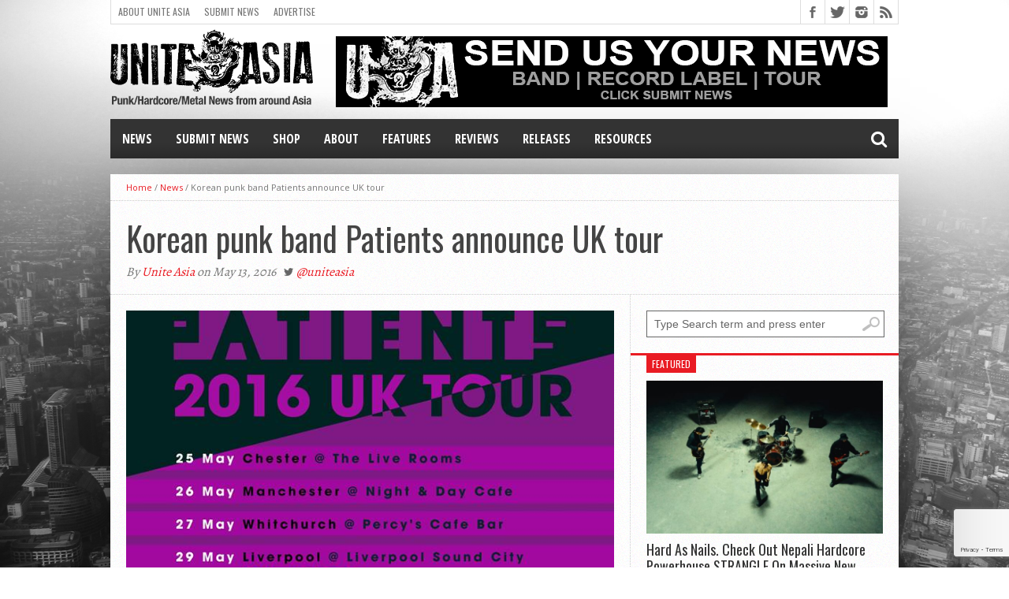

--- FILE ---
content_type: text/html; charset=UTF-8
request_url: https://uniteasia.org/korean-punk-band-patients-announce-uk-tour/
body_size: 17920
content:
<!DOCTYPE html>
<html lang="en-US">
<head>
<meta charset="UTF-8" >
<meta name="viewport" content="width=device-width, initial-scale=1, maximum-scale=1" />
<meta property="og:image" content="https://cdn-asia.uniteasia.org/uploads/2016/05/13239358_1036795296356373_7843763905389605961_n-620x400.jpg" />


<!--[if lt IE 9]>
<link rel="stylesheet" type="text/css" href="https://uniteasia.org/wp-content/themes/hottopix/css/iecss.css" />
<![endif]-->
<link rel="shortcut icon" href="https://cdn-asia.uniteasia.org/uploads/2015/04/unite-asia-logo-fav.png" /><link rel="alternate" type="application/rss+xml" title="RSS 2.0" href="https://uniteasia.org/feed/" />
<link rel="alternate" type="text/xml" title="RSS .92" href="https://uniteasia.org/feed/rss/" />
<link rel="alternate" type="application/atom+xml" title="Atom 0.3" href="https://uniteasia.org/feed/atom/" />
<link rel="pingback" href="https://uniteasia.org/xmlrpc.php" />

<script>
  (function(i,s,o,g,r,a,m){i['GoogleAnalyticsObject']=r;i[r]=i[r]||function(){
  (i[r].q=i[r].q||[]).push(arguments)},i[r].l=1*new Date();a=s.createElement(o),
  m=s.getElementsByTagName(o)[0];a.async=1;a.src=g;m.parentNode.insertBefore(a,m)
  })(window,document,'script','//www.google-analytics.com/analytics.js','ga');

  ga('create', 'UA-61223205-1', 'auto');
  ga('send', 'pageview');

</script>
<meta name='robots' content='index, follow, max-image-preview:large, max-snippet:-1, max-video-preview:-1' />
	<style>img:is([sizes="auto" i], [sizes^="auto," i]) { contain-intrinsic-size: 3000px 1500px }</style>
	
	<!-- This site is optimized with the Yoast SEO plugin v23.1 - https://yoast.com/wordpress/plugins/seo/ -->
	<title>Korean punk band Patients announce UK tour - Unite Asia</title>
	<link rel="canonical" href="https://uniteasia.org/korean-punk-band-patients-announce-uk-tour/" />
	<meta property="og:locale" content="en_US" />
	<meta property="og:type" content="article" />
	<meta property="og:title" content="Korean punk band Patients announce UK tour - Unite Asia" />
	<meta property="og:description" content="Korean hybrid punk rock band Patients announce UK tour. Check &#8217;em out below. https://www.facebook.com/patientspunk" />
	<meta property="og:url" content="https://uniteasia.org/korean-punk-band-patients-announce-uk-tour/" />
	<meta property="og:site_name" content="Unite Asia" />
	<meta property="article:author" content="http://www.facebook.com/uniteasia/" />
	<meta property="article:published_time" content="2016-05-13T07:16:28+00:00" />
	<meta property="article:modified_time" content="2016-05-13T07:16:31+00:00" />
	<meta property="og:image" content="http://cdn-asia.uniteasia.org/uploads/2016/05/13239358_1036795296356373_7843763905389605961_n.jpg" />
	<meta property="og:image:width" content="678" />
	<meta property="og:image:height" content="960" />
	<meta property="og:image:type" content="image/jpeg" />
	<meta name="author" content="Unite Asia" />
	<meta name="twitter:card" content="summary_large_image" />
	<meta name="twitter:creator" content="@uniteasia" />
	<meta name="twitter:label1" content="Written by" />
	<meta name="twitter:data1" content="Unite Asia" />
	<script type="application/ld+json" class="yoast-schema-graph">{"@context":"https://schema.org","@graph":[{"@type":"WebPage","@id":"https://uniteasia.org/korean-punk-band-patients-announce-uk-tour/","url":"https://uniteasia.org/korean-punk-band-patients-announce-uk-tour/","name":"Korean punk band Patients announce UK tour - Unite Asia","isPartOf":{"@id":"https://uniteasia.org/#website"},"primaryImageOfPage":{"@id":"https://uniteasia.org/korean-punk-band-patients-announce-uk-tour/#primaryimage"},"image":{"@id":"https://uniteasia.org/korean-punk-band-patients-announce-uk-tour/#primaryimage"},"thumbnailUrl":"https://cdn-asia.uniteasia.org/uploads/2016/05/13239358_1036795296356373_7843763905389605961_n.jpg","datePublished":"2016-05-13T07:16:28+00:00","dateModified":"2016-05-13T07:16:31+00:00","author":{"@id":"https://uniteasia.org/#/schema/person/fbb1a9d204725911a0a8a79f7f0dda28"},"breadcrumb":{"@id":"https://uniteasia.org/korean-punk-band-patients-announce-uk-tour/#breadcrumb"},"inLanguage":"en-US","potentialAction":[{"@type":"ReadAction","target":["https://uniteasia.org/korean-punk-band-patients-announce-uk-tour/"]}]},{"@type":"ImageObject","inLanguage":"en-US","@id":"https://uniteasia.org/korean-punk-band-patients-announce-uk-tour/#primaryimage","url":"https://cdn-asia.uniteasia.org/uploads/2016/05/13239358_1036795296356373_7843763905389605961_n.jpg","contentUrl":"https://cdn-asia.uniteasia.org/uploads/2016/05/13239358_1036795296356373_7843763905389605961_n.jpg","width":678,"height":960},{"@type":"BreadcrumbList","@id":"https://uniteasia.org/korean-punk-band-patients-announce-uk-tour/#breadcrumb","itemListElement":[{"@type":"ListItem","position":1,"name":"Home","item":"https://uniteasia.org/"},{"@type":"ListItem","position":2,"name":"Korean punk band Patients announce UK tour"}]},{"@type":"WebSite","@id":"https://uniteasia.org/#website","url":"https://uniteasia.org/","name":"Unite Asia","description":"Punk/Hardcore/Metal News from around Asia","potentialAction":[{"@type":"SearchAction","target":{"@type":"EntryPoint","urlTemplate":"https://uniteasia.org/?s={search_term_string}"},"query-input":"required name=search_term_string"}],"inLanguage":"en-US"},{"@type":"Person","@id":"https://uniteasia.org/#/schema/person/fbb1a9d204725911a0a8a79f7f0dda28","name":"Unite Asia","image":{"@type":"ImageObject","inLanguage":"en-US","@id":"https://uniteasia.org/#/schema/person/image/","url":"https://secure.gravatar.com/avatar/1326f8979a0a1e356cd9a9f71fc3c6ce?s=96&d=mm&r=g","contentUrl":"https://secure.gravatar.com/avatar/1326f8979a0a1e356cd9a9f71fc3c6ce?s=96&d=mm&r=g","caption":"Unite Asia"},"description":"UniteAsia.org is an underground Asian music news website created for the sole purpose of supporting our own world. We support all bands and genres HOWEVER we do not support nor have any sympathy for homophobic, racist, sexist rhetoric in lyrical content or band material. UNITE ASIA!","sameAs":["http://uniteasia.org","http://www.facebook.com/uniteasia/","https://x.com/uniteasia"],"url":"https://uniteasia.org/author/riz-sfscratch/"}]}</script>
	<!-- / Yoast SEO plugin. -->


<link rel='dns-prefetch' href='//uniteasia.org' />
<link rel='dns-prefetch' href='//secure.gravatar.com' />
<link rel='dns-prefetch' href='//stats.wp.com' />
<link rel='dns-prefetch' href='//netdna.bootstrapcdn.com' />
<link rel="alternate" type="application/rss+xml" title="Unite Asia &raquo; Feed" href="https://uniteasia.org/feed/" />
<link rel="alternate" type="text/calendar" title="Unite Asia &raquo; iCal Feed" href="https://uniteasia.org/events-list/?ical=1" />
<script type="text/javascript">
/* <![CDATA[ */
window._wpemojiSettings = {"baseUrl":"https:\/\/s.w.org\/images\/core\/emoji\/15.0.3\/72x72\/","ext":".png","svgUrl":"https:\/\/s.w.org\/images\/core\/emoji\/15.0.3\/svg\/","svgExt":".svg","source":{"concatemoji":"https:\/\/uniteasia.org\/wp-includes\/js\/wp-emoji-release.min.js?ver=6.7.1"}};
/*! This file is auto-generated */
!function(i,n){var o,s,e;function c(e){try{var t={supportTests:e,timestamp:(new Date).valueOf()};sessionStorage.setItem(o,JSON.stringify(t))}catch(e){}}function p(e,t,n){e.clearRect(0,0,e.canvas.width,e.canvas.height),e.fillText(t,0,0);var t=new Uint32Array(e.getImageData(0,0,e.canvas.width,e.canvas.height).data),r=(e.clearRect(0,0,e.canvas.width,e.canvas.height),e.fillText(n,0,0),new Uint32Array(e.getImageData(0,0,e.canvas.width,e.canvas.height).data));return t.every(function(e,t){return e===r[t]})}function u(e,t,n){switch(t){case"flag":return n(e,"\ud83c\udff3\ufe0f\u200d\u26a7\ufe0f","\ud83c\udff3\ufe0f\u200b\u26a7\ufe0f")?!1:!n(e,"\ud83c\uddfa\ud83c\uddf3","\ud83c\uddfa\u200b\ud83c\uddf3")&&!n(e,"\ud83c\udff4\udb40\udc67\udb40\udc62\udb40\udc65\udb40\udc6e\udb40\udc67\udb40\udc7f","\ud83c\udff4\u200b\udb40\udc67\u200b\udb40\udc62\u200b\udb40\udc65\u200b\udb40\udc6e\u200b\udb40\udc67\u200b\udb40\udc7f");case"emoji":return!n(e,"\ud83d\udc26\u200d\u2b1b","\ud83d\udc26\u200b\u2b1b")}return!1}function f(e,t,n){var r="undefined"!=typeof WorkerGlobalScope&&self instanceof WorkerGlobalScope?new OffscreenCanvas(300,150):i.createElement("canvas"),a=r.getContext("2d",{willReadFrequently:!0}),o=(a.textBaseline="top",a.font="600 32px Arial",{});return e.forEach(function(e){o[e]=t(a,e,n)}),o}function t(e){var t=i.createElement("script");t.src=e,t.defer=!0,i.head.appendChild(t)}"undefined"!=typeof Promise&&(o="wpEmojiSettingsSupports",s=["flag","emoji"],n.supports={everything:!0,everythingExceptFlag:!0},e=new Promise(function(e){i.addEventListener("DOMContentLoaded",e,{once:!0})}),new Promise(function(t){var n=function(){try{var e=JSON.parse(sessionStorage.getItem(o));if("object"==typeof e&&"number"==typeof e.timestamp&&(new Date).valueOf()<e.timestamp+604800&&"object"==typeof e.supportTests)return e.supportTests}catch(e){}return null}();if(!n){if("undefined"!=typeof Worker&&"undefined"!=typeof OffscreenCanvas&&"undefined"!=typeof URL&&URL.createObjectURL&&"undefined"!=typeof Blob)try{var e="postMessage("+f.toString()+"("+[JSON.stringify(s),u.toString(),p.toString()].join(",")+"));",r=new Blob([e],{type:"text/javascript"}),a=new Worker(URL.createObjectURL(r),{name:"wpTestEmojiSupports"});return void(a.onmessage=function(e){c(n=e.data),a.terminate(),t(n)})}catch(e){}c(n=f(s,u,p))}t(n)}).then(function(e){for(var t in e)n.supports[t]=e[t],n.supports.everything=n.supports.everything&&n.supports[t],"flag"!==t&&(n.supports.everythingExceptFlag=n.supports.everythingExceptFlag&&n.supports[t]);n.supports.everythingExceptFlag=n.supports.everythingExceptFlag&&!n.supports.flag,n.DOMReady=!1,n.readyCallback=function(){n.DOMReady=!0}}).then(function(){return e}).then(function(){var e;n.supports.everything||(n.readyCallback(),(e=n.source||{}).concatemoji?t(e.concatemoji):e.wpemoji&&e.twemoji&&(t(e.twemoji),t(e.wpemoji)))}))}((window,document),window._wpemojiSettings);
/* ]]> */
</script>
<style id='wp-emoji-styles-inline-css' type='text/css'>

	img.wp-smiley, img.emoji {
		display: inline !important;
		border: none !important;
		box-shadow: none !important;
		height: 1em !important;
		width: 1em !important;
		margin: 0 0.07em !important;
		vertical-align: -0.1em !important;
		background: none !important;
		padding: 0 !important;
	}
</style>
<link rel='stylesheet' id='wp-block-library-css' href='https://uniteasia.org/wp-includes/css/dist/block-library/style.min.css?ver=6.7.1' type='text/css' media='all' />
<link rel='stylesheet' id='mediaelement-css' href='https://uniteasia.org/wp-includes/js/mediaelement/mediaelementplayer-legacy.min.css?ver=4.2.17' type='text/css' media='all' />
<link rel='stylesheet' id='wp-mediaelement-css' href='https://uniteasia.org/wp-includes/js/mediaelement/wp-mediaelement.min.css?ver=6.7.1' type='text/css' media='all' />
<style id='jetpack-sharing-buttons-style-inline-css' type='text/css'>
.jetpack-sharing-buttons__services-list{display:flex;flex-direction:row;flex-wrap:wrap;gap:0;list-style-type:none;margin:5px;padding:0}.jetpack-sharing-buttons__services-list.has-small-icon-size{font-size:12px}.jetpack-sharing-buttons__services-list.has-normal-icon-size{font-size:16px}.jetpack-sharing-buttons__services-list.has-large-icon-size{font-size:24px}.jetpack-sharing-buttons__services-list.has-huge-icon-size{font-size:36px}@media print{.jetpack-sharing-buttons__services-list{display:none!important}}.editor-styles-wrapper .wp-block-jetpack-sharing-buttons{gap:0;padding-inline-start:0}ul.jetpack-sharing-buttons__services-list.has-background{padding:1.25em 2.375em}
</style>
<style id='classic-theme-styles-inline-css' type='text/css'>
/*! This file is auto-generated */
.wp-block-button__link{color:#fff;background-color:#32373c;border-radius:9999px;box-shadow:none;text-decoration:none;padding:calc(.667em + 2px) calc(1.333em + 2px);font-size:1.125em}.wp-block-file__button{background:#32373c;color:#fff;text-decoration:none}
</style>
<style id='global-styles-inline-css' type='text/css'>
:root{--wp--preset--aspect-ratio--square: 1;--wp--preset--aspect-ratio--4-3: 4/3;--wp--preset--aspect-ratio--3-4: 3/4;--wp--preset--aspect-ratio--3-2: 3/2;--wp--preset--aspect-ratio--2-3: 2/3;--wp--preset--aspect-ratio--16-9: 16/9;--wp--preset--aspect-ratio--9-16: 9/16;--wp--preset--color--black: #000000;--wp--preset--color--cyan-bluish-gray: #abb8c3;--wp--preset--color--white: #ffffff;--wp--preset--color--pale-pink: #f78da7;--wp--preset--color--vivid-red: #cf2e2e;--wp--preset--color--luminous-vivid-orange: #ff6900;--wp--preset--color--luminous-vivid-amber: #fcb900;--wp--preset--color--light-green-cyan: #7bdcb5;--wp--preset--color--vivid-green-cyan: #00d084;--wp--preset--color--pale-cyan-blue: #8ed1fc;--wp--preset--color--vivid-cyan-blue: #0693e3;--wp--preset--color--vivid-purple: #9b51e0;--wp--preset--gradient--vivid-cyan-blue-to-vivid-purple: linear-gradient(135deg,rgba(6,147,227,1) 0%,rgb(155,81,224) 100%);--wp--preset--gradient--light-green-cyan-to-vivid-green-cyan: linear-gradient(135deg,rgb(122,220,180) 0%,rgb(0,208,130) 100%);--wp--preset--gradient--luminous-vivid-amber-to-luminous-vivid-orange: linear-gradient(135deg,rgba(252,185,0,1) 0%,rgba(255,105,0,1) 100%);--wp--preset--gradient--luminous-vivid-orange-to-vivid-red: linear-gradient(135deg,rgba(255,105,0,1) 0%,rgb(207,46,46) 100%);--wp--preset--gradient--very-light-gray-to-cyan-bluish-gray: linear-gradient(135deg,rgb(238,238,238) 0%,rgb(169,184,195) 100%);--wp--preset--gradient--cool-to-warm-spectrum: linear-gradient(135deg,rgb(74,234,220) 0%,rgb(151,120,209) 20%,rgb(207,42,186) 40%,rgb(238,44,130) 60%,rgb(251,105,98) 80%,rgb(254,248,76) 100%);--wp--preset--gradient--blush-light-purple: linear-gradient(135deg,rgb(255,206,236) 0%,rgb(152,150,240) 100%);--wp--preset--gradient--blush-bordeaux: linear-gradient(135deg,rgb(254,205,165) 0%,rgb(254,45,45) 50%,rgb(107,0,62) 100%);--wp--preset--gradient--luminous-dusk: linear-gradient(135deg,rgb(255,203,112) 0%,rgb(199,81,192) 50%,rgb(65,88,208) 100%);--wp--preset--gradient--pale-ocean: linear-gradient(135deg,rgb(255,245,203) 0%,rgb(182,227,212) 50%,rgb(51,167,181) 100%);--wp--preset--gradient--electric-grass: linear-gradient(135deg,rgb(202,248,128) 0%,rgb(113,206,126) 100%);--wp--preset--gradient--midnight: linear-gradient(135deg,rgb(2,3,129) 0%,rgb(40,116,252) 100%);--wp--preset--font-size--small: 13px;--wp--preset--font-size--medium: 20px;--wp--preset--font-size--large: 36px;--wp--preset--font-size--x-large: 42px;--wp--preset--spacing--20: 0.44rem;--wp--preset--spacing--30: 0.67rem;--wp--preset--spacing--40: 1rem;--wp--preset--spacing--50: 1.5rem;--wp--preset--spacing--60: 2.25rem;--wp--preset--spacing--70: 3.38rem;--wp--preset--spacing--80: 5.06rem;--wp--preset--shadow--natural: 6px 6px 9px rgba(0, 0, 0, 0.2);--wp--preset--shadow--deep: 12px 12px 50px rgba(0, 0, 0, 0.4);--wp--preset--shadow--sharp: 6px 6px 0px rgba(0, 0, 0, 0.2);--wp--preset--shadow--outlined: 6px 6px 0px -3px rgba(255, 255, 255, 1), 6px 6px rgba(0, 0, 0, 1);--wp--preset--shadow--crisp: 6px 6px 0px rgba(0, 0, 0, 1);}:where(.is-layout-flex){gap: 0.5em;}:where(.is-layout-grid){gap: 0.5em;}body .is-layout-flex{display: flex;}.is-layout-flex{flex-wrap: wrap;align-items: center;}.is-layout-flex > :is(*, div){margin: 0;}body .is-layout-grid{display: grid;}.is-layout-grid > :is(*, div){margin: 0;}:where(.wp-block-columns.is-layout-flex){gap: 2em;}:where(.wp-block-columns.is-layout-grid){gap: 2em;}:where(.wp-block-post-template.is-layout-flex){gap: 1.25em;}:where(.wp-block-post-template.is-layout-grid){gap: 1.25em;}.has-black-color{color: var(--wp--preset--color--black) !important;}.has-cyan-bluish-gray-color{color: var(--wp--preset--color--cyan-bluish-gray) !important;}.has-white-color{color: var(--wp--preset--color--white) !important;}.has-pale-pink-color{color: var(--wp--preset--color--pale-pink) !important;}.has-vivid-red-color{color: var(--wp--preset--color--vivid-red) !important;}.has-luminous-vivid-orange-color{color: var(--wp--preset--color--luminous-vivid-orange) !important;}.has-luminous-vivid-amber-color{color: var(--wp--preset--color--luminous-vivid-amber) !important;}.has-light-green-cyan-color{color: var(--wp--preset--color--light-green-cyan) !important;}.has-vivid-green-cyan-color{color: var(--wp--preset--color--vivid-green-cyan) !important;}.has-pale-cyan-blue-color{color: var(--wp--preset--color--pale-cyan-blue) !important;}.has-vivid-cyan-blue-color{color: var(--wp--preset--color--vivid-cyan-blue) !important;}.has-vivid-purple-color{color: var(--wp--preset--color--vivid-purple) !important;}.has-black-background-color{background-color: var(--wp--preset--color--black) !important;}.has-cyan-bluish-gray-background-color{background-color: var(--wp--preset--color--cyan-bluish-gray) !important;}.has-white-background-color{background-color: var(--wp--preset--color--white) !important;}.has-pale-pink-background-color{background-color: var(--wp--preset--color--pale-pink) !important;}.has-vivid-red-background-color{background-color: var(--wp--preset--color--vivid-red) !important;}.has-luminous-vivid-orange-background-color{background-color: var(--wp--preset--color--luminous-vivid-orange) !important;}.has-luminous-vivid-amber-background-color{background-color: var(--wp--preset--color--luminous-vivid-amber) !important;}.has-light-green-cyan-background-color{background-color: var(--wp--preset--color--light-green-cyan) !important;}.has-vivid-green-cyan-background-color{background-color: var(--wp--preset--color--vivid-green-cyan) !important;}.has-pale-cyan-blue-background-color{background-color: var(--wp--preset--color--pale-cyan-blue) !important;}.has-vivid-cyan-blue-background-color{background-color: var(--wp--preset--color--vivid-cyan-blue) !important;}.has-vivid-purple-background-color{background-color: var(--wp--preset--color--vivid-purple) !important;}.has-black-border-color{border-color: var(--wp--preset--color--black) !important;}.has-cyan-bluish-gray-border-color{border-color: var(--wp--preset--color--cyan-bluish-gray) !important;}.has-white-border-color{border-color: var(--wp--preset--color--white) !important;}.has-pale-pink-border-color{border-color: var(--wp--preset--color--pale-pink) !important;}.has-vivid-red-border-color{border-color: var(--wp--preset--color--vivid-red) !important;}.has-luminous-vivid-orange-border-color{border-color: var(--wp--preset--color--luminous-vivid-orange) !important;}.has-luminous-vivid-amber-border-color{border-color: var(--wp--preset--color--luminous-vivid-amber) !important;}.has-light-green-cyan-border-color{border-color: var(--wp--preset--color--light-green-cyan) !important;}.has-vivid-green-cyan-border-color{border-color: var(--wp--preset--color--vivid-green-cyan) !important;}.has-pale-cyan-blue-border-color{border-color: var(--wp--preset--color--pale-cyan-blue) !important;}.has-vivid-cyan-blue-border-color{border-color: var(--wp--preset--color--vivid-cyan-blue) !important;}.has-vivid-purple-border-color{border-color: var(--wp--preset--color--vivid-purple) !important;}.has-vivid-cyan-blue-to-vivid-purple-gradient-background{background: var(--wp--preset--gradient--vivid-cyan-blue-to-vivid-purple) !important;}.has-light-green-cyan-to-vivid-green-cyan-gradient-background{background: var(--wp--preset--gradient--light-green-cyan-to-vivid-green-cyan) !important;}.has-luminous-vivid-amber-to-luminous-vivid-orange-gradient-background{background: var(--wp--preset--gradient--luminous-vivid-amber-to-luminous-vivid-orange) !important;}.has-luminous-vivid-orange-to-vivid-red-gradient-background{background: var(--wp--preset--gradient--luminous-vivid-orange-to-vivid-red) !important;}.has-very-light-gray-to-cyan-bluish-gray-gradient-background{background: var(--wp--preset--gradient--very-light-gray-to-cyan-bluish-gray) !important;}.has-cool-to-warm-spectrum-gradient-background{background: var(--wp--preset--gradient--cool-to-warm-spectrum) !important;}.has-blush-light-purple-gradient-background{background: var(--wp--preset--gradient--blush-light-purple) !important;}.has-blush-bordeaux-gradient-background{background: var(--wp--preset--gradient--blush-bordeaux) !important;}.has-luminous-dusk-gradient-background{background: var(--wp--preset--gradient--luminous-dusk) !important;}.has-pale-ocean-gradient-background{background: var(--wp--preset--gradient--pale-ocean) !important;}.has-electric-grass-gradient-background{background: var(--wp--preset--gradient--electric-grass) !important;}.has-midnight-gradient-background{background: var(--wp--preset--gradient--midnight) !important;}.has-small-font-size{font-size: var(--wp--preset--font-size--small) !important;}.has-medium-font-size{font-size: var(--wp--preset--font-size--medium) !important;}.has-large-font-size{font-size: var(--wp--preset--font-size--large) !important;}.has-x-large-font-size{font-size: var(--wp--preset--font-size--x-large) !important;}
:where(.wp-block-post-template.is-layout-flex){gap: 1.25em;}:where(.wp-block-post-template.is-layout-grid){gap: 1.25em;}
:where(.wp-block-columns.is-layout-flex){gap: 2em;}:where(.wp-block-columns.is-layout-grid){gap: 2em;}
:root :where(.wp-block-pullquote){font-size: 1.5em;line-height: 1.6;}
</style>
<link rel='stylesheet' id='contact-form-7-css' href='https://uniteasia.org/wp-content/plugins/contact-form-7/includes/css/styles.css?ver=5.9.8' type='text/css' media='all' />
<link rel='stylesheet' id='theiaPostSlider-css' href='https://uniteasia.org/wp-content/plugins/theia-post-slider/css/font-theme.css?ver=1.14.0' type='text/css' media='all' />
<style id='theiaPostSlider-inline-css' type='text/css'>


				.theiaPostSlider_nav.fontTheme ._title,
				.theiaPostSlider_nav.fontTheme ._text {
					line-height: 48px;
				}
	
				.theiaPostSlider_nav.fontTheme ._button {
					color: #f08100;
				}
	
				.theiaPostSlider_nav.fontTheme ._button ._2 span {
					font-size: 48px;
					line-height: 48px;
				}
	
				.theiaPostSlider_nav.fontTheme ._button:hover,
				.theiaPostSlider_nav.fontTheme ._button:focus {
					color: #ffa338;
				}
	
				.theiaPostSlider_nav.fontTheme ._disabled {
					color: #777777 !important;
				}
			
</style>
<link rel='stylesheet' id='theiaPostSlider-font-css' href='https://uniteasia.org/wp-content/plugins/theia-post-slider/fonts/style.css?ver=1.14.0' type='text/css' media='all' />
<link rel='stylesheet' id='mvp-style-css' href='https://uniteasia.org/wp-content/themes/uniteasia/style.css?ver=6.7.1' type='text/css' media='all' />
<link rel='stylesheet' id='reset-css' href='https://uniteasia.org/wp-content/themes/hottopix/css/reset.css?ver=6.7.1' type='text/css' media='all' />
<link rel='stylesheet' id='mvp-fontawesome-css' href='//netdna.bootstrapcdn.com/font-awesome/4.4.0/css/font-awesome.css?ver=6.7.1' type='text/css' media='all' />
<link rel='stylesheet' id='media-queries-css' href='https://uniteasia.org/wp-content/themes/hottopix/css/media-queries.css?ver=6.7.1' type='text/css' media='all' />
<link rel='stylesheet' id='sharedaddy-css' href='https://uniteasia.org/wp-content/plugins/jetpack/modules/sharedaddy/sharing.css?ver=13.6' type='text/css' media='all' />
<link rel='stylesheet' id='social-logos-css' href='https://uniteasia.org/wp-content/plugins/jetpack/_inc/social-logos/social-logos.min.css?ver=13.6' type='text/css' media='all' />
<script type="text/javascript" src="https://uniteasia.org/wp-content/plugins/resize-image-before-upload/libs/plupload-2.1.9/js/moxie.min.js?ver=1.3.5" id="moxiejs-js"></script>
<script type="text/javascript" id="plupload-js-extra">
/* <![CDATA[ */
var ribu = {"maxSize":"2560"};
/* ]]> */
</script>
<script type="text/javascript" src="https://uniteasia.org/wp-content/plugins/resize-image-before-upload/libs/plupload-2.1.9/js/plupload.min.js?ver=2.1.9" id="plupload-js"></script>
<script type="text/javascript" src="https://uniteasia.org/wp-includes/js/jquery/jquery.min.js?ver=3.7.1" id="jquery-core-js"></script>
<script type="text/javascript" src="https://uniteasia.org/wp-includes/js/jquery/jquery-migrate.min.js?ver=3.4.1" id="jquery-migrate-js"></script>
<script type="text/javascript" src="https://uniteasia.org/wp-content/plugins/theia-post-slider/js/balupton-history.js/jquery.history.js?ver=1.7.1" id="history.js-js"></script>
<script type="text/javascript" src="https://uniteasia.org/wp-content/plugins/theia-post-slider/js/async.min.js?ver=14.09.2014" id="async.js-js"></script>
<script type="text/javascript" src="https://uniteasia.org/wp-content/plugins/theia-post-slider/js/tps.js?ver=1.14.0" id="theiaPostSlider/theiaPostSlider.js-js"></script>
<script type="text/javascript" src="https://uniteasia.org/wp-content/plugins/theia-post-slider/js/main.js?ver=1.14.0" id="theiaPostSlider/main.js-js"></script>
<script type="text/javascript" src="https://uniteasia.org/wp-content/plugins/theia-post-slider/js/tps-transition-slide.js?ver=1.14.0" id="theiaPostSlider/transition.js-js"></script>
<script type="text/javascript" src="https://uniteasia.org/wp-content/themes/uniteasia/js/jquery.datetimepicker.js?ver=6.7.1" id="datetimepicker-js"></script>
<script type="text/javascript" src="https://uniteasia.org/wp-content/themes/uniteasia/js/uniteasia.js?ver=6.7.1" id="uniteasia-js"></script>
<link rel="https://api.w.org/" href="https://uniteasia.org/wp-json/" /><link rel="alternate" title="JSON" type="application/json" href="https://uniteasia.org/wp-json/wp/v2/posts/10516" /><link rel="EditURI" type="application/rsd+xml" title="RSD" href="https://uniteasia.org/xmlrpc.php?rsd" />
<link rel='shortlink' href='https://uniteasia.org/?p=10516' />
<link rel="alternate" title="oEmbed (JSON)" type="application/json+oembed" href="https://uniteasia.org/wp-json/oembed/1.0/embed?url=https%3A%2F%2Funiteasia.org%2Fkorean-punk-band-patients-announce-uk-tour%2F" />
<link rel="alternate" title="oEmbed (XML)" type="text/xml+oembed" href="https://uniteasia.org/wp-json/oembed/1.0/embed?url=https%3A%2F%2Funiteasia.org%2Fkorean-punk-band-patients-announce-uk-tour%2F&#038;format=xml" />
<meta name="tec-api-version" content="v1"><meta name="tec-api-origin" content="https://uniteasia.org"><link rel="alternate" href="https://uniteasia.org/wp-json/tribe/events/v1/" />	<style>img#wpstats{display:none}</style>
		



<style type='text/css'>

@import url(//fonts.googleapis.com/css?family=Open+Sans:400,600,700|Open+Sans+Condensed:300,700|Oswald:300,400,700|Alegreya:400|Open+Sans+Condensed:100,200,300,400,500,600,700,800,900|Oswald:100,200,300,400,500,600,700,800,900|Oswald:100,200,300,400,500,600,700,800,900&subset=latin,latin-ext,cyrillic,cyrillic-ext,greek-ext,greek,vietnamese);

#main-nav .menu li a,
#main-nav .menu li ul li a {
	font-family: 'Open Sans Condensed', sans-serif;
	}

.main-text h1,
.sub-text h2 {
	font-family: 'Oswald', sans-serif;
	}

.home-widget .cat-dark-text h2,
.home-widget .category-light h2 a,
.sidebar-small-widget .category-light h2 a,
ul.home-carousel li h2,
h1.headline,
h1.headline-page,
.prev-post a,
.next-post a,
.related-text a,
#post-404 h1,
h3.cat-header,
.archive-text h2 a,
.archive-text-noimg h2 a,
ul.widget-buzz li h2 a,
.sidebar-widget .cat-dark-text h2,
.sidebar-widget .category-light h2 a,
.footer-widget .category-light h2 a {
	font-family: 'Oswald', sans-serif;
	}

#logo-wrapper,
#logo-small {
	height: 110px;
	}

#main-nav .menu li:hover ul li a {
	background: #333333;
	}

#main-nav .menu li:hover ul li a:hover {
	background: #e91b23;
	}

#main-nav .menu li:hover,
#main-nav .menu li a:hover,
#main-nav .menu li.current-menu-item,
#main-nav .menu li.current-post-parent {
	background: #e91b23 url(https://uniteasia.org/wp-content/themes/hottopix/images/menu-fade.png) repeat-x bottom;
	}

.woocommerce .widget_price_filter .ui-slider .ui-slider-handle,
.woocommerce span.onsale,
.woocommerce #respond input#submit.alt,
.woocommerce a.button.alt,
.woocommerce button.button.alt,
.woocommerce input.button.alt,
.woocommerce #respond input#submit.alt:hover,
.woocommerce a.button.alt:hover,
.woocommerce button.button.alt:hover,
.woocommerce input.button.alt:hover {
	background-color: #e91b23;
	}

.woocommerce #respond input#submit.alt:hover,
.woocommerce a.button.alt:hover,
.woocommerce button.button.alt:hover,
.woocommerce input.button.alt:hover {
	opacity: 0.8;
	}

span.comment-count,
h3.post-header,
h3.comment-header,
h3.home-widget-header,
h3.small-widget-header,
h3.sidebar-widget-header,
span.post-tags-header,
.post-tags a:hover,
ul.tabber-widget li.active,
ul.tabber-widget li:hover,
.tag-cloud a:hover,
.woocommerce .widget_price_filter .ui-slider .ui-slider-range {
	background: #e91b23;
	}

span.home-widget-header,
span.small-widget-header,
span.sidebar-widget-header,
ul.tabber-widget,
#comments,
#related-posts {
	border-top: 3px solid #e91b23;
	}

ol.commentlist {
	border-bottom: 3px solid #e91b23;
	}

.prev-post,
.next-post {
	color: #e91b23;
	}

#nav-wrapper {
	background: #333333 url(https://uniteasia.org/wp-content/themes/hottopix/images/menu-fade.png) repeat-x bottom;
	}

.search-fly-wrap {
	background: #333333;
	}

#nav-mobi select {
	background: #333333 url(https://uniteasia.org/wp-content/themes/hottopix/images/triangle-dark.png) no-repeat right;
	}

a, a:visited {
	color: #e91b23;
	}

#wallpaper {
	background: url() no-repeat 50% 0;
	}

</style>

<style type="text/css">
body.custom-background {
background-size: cover !important;
}</style>

<style type="text/css">
#main-nav {
	max-width: 950px;
	}
</style>

<style type="text/css" id="custom-background-css">
body.custom-background { background-image: url("https://cdn-asia.uniteasia.org/uploads/2015/03/temp-back.jpg"); background-position: center top; background-size: auto; background-repeat: no-repeat; background-attachment: fixed; }
</style>
	
</head>

<body class="post-template-default single single-post postid-10516 single-format-standard custom-background theiaPostSlider_body tribe-no-js">

<div id="site">
	<div id="fly-wrap">
	<div class="fly-wrap-out">
		<div class="fly-side-wrap">
			<ul class="fly-bottom-soc left relative">
									<li class="fb-soc">
						<a href="https://www.facebook.com/uniteasia" target="_blank">
						<i class="fa fa-facebook-square fa-2"></i>
						</a>
					</li>
													<li class="twit-soc">
						<a href="https://twitter.com/uniteasia" target="_blank">
						<i class="fa fa-twitter fa-2"></i>
						</a>
					</li>
																	<li class="inst-soc">
						<a href="https://www.instagram.com/uniteasia/" target="_blank">
						<i class="fa fa-instagram fa-2"></i>
						</a>
					</li>
																													<li class="rss-soc">
						<a href="https://uniteasia.org/feed/rss/" target="_blank">
						<i class="fa fa-rss fa-2"></i>
						</a>
					</li>
							</ul>
		</div><!--fly-side-wrap-->
		<div class="fly-wrap-in">
			<div id="fly-menu-wrap">
				<nav class="fly-nav-menu left relative">
					<div class="menu-main-container"><ul id="menu-main" class="menu"><li id="menu-item-230" class="menu-item menu-item-type-custom menu-item-object-custom menu-item-230"><a href="/">News</a></li>
<li id="menu-item-92" class="menu-item menu-item-type-post_type menu-item-object-page menu-item-92"><a target="_blank" href="https://uniteasia.org/submit-news/">Submit News</a></li>
<li id="menu-item-79863" class="menu-item menu-item-type-custom menu-item-object-custom menu-item-79863"><a href="https://uniteasia.bigcartel.com/">SHOP</a></li>
<li id="menu-item-77" class="menu-item menu-item-type-post_type menu-item-object-page menu-item-77"><a href="https://uniteasia.org/about-unite-asia/">About</a></li>
<li id="menu-item-1304" class="menu-item menu-item-type-taxonomy menu-item-object-category menu-item-has-children menu-item-1304"><a href="https://uniteasia.org/category/features/">Features</a>
<ul class="sub-menu">
	<li id="menu-item-1308" class="menu-item menu-item-type-taxonomy menu-item-object-category menu-item-1308"><a href="https://uniteasia.org/category/features/interviews/">Interviews</a></li>
	<li id="menu-item-1305" class="menu-item menu-item-type-taxonomy menu-item-object-category menu-item-1305"><a href="https://uniteasia.org/category/features/check-out/">Check out</a></li>
	<li id="menu-item-1309" class="menu-item menu-item-type-taxonomy menu-item-object-category menu-item-1309"><a href="https://uniteasia.org/category/features/premiere/">Premiere</a></li>
	<li id="menu-item-1307" class="menu-item menu-item-type-taxonomy menu-item-object-category menu-item-1307"><a href="https://uniteasia.org/category/features/feature-of-the-month/">Featured</a></li>
	<li id="menu-item-1312" class="menu-item menu-item-type-taxonomy menu-item-object-category menu-item-1312"><a href="https://uniteasia.org/category/features/columns/">Columns</a></li>
	<li id="menu-item-2669" class="menu-item menu-item-type-taxonomy menu-item-object-category menu-item-2669"><a href="https://uniteasia.org/category/features/scene-report/">Scene Report</a></li>
	<li id="menu-item-2670" class="menu-item menu-item-type-taxonomy menu-item-object-category menu-item-2670"><a href="https://uniteasia.org/category/features/tour-report/">Tour Report</a></li>
	<li id="menu-item-55092" class="menu-item menu-item-type-taxonomy menu-item-object-category menu-item-55092"><a href="https://uniteasia.org/category/demos/">Demos</a></li>
	<li id="menu-item-273" class="menu-item menu-item-type-taxonomy menu-item-object-category menu-item-273"><a href="https://uniteasia.org/category/videos/">Videos</a></li>
</ul>
</li>
<li id="menu-item-160" class="menu-item menu-item-type-taxonomy menu-item-object-category menu-item-160"><a href="https://uniteasia.org/category/reviews/">Reviews</a></li>
<li id="menu-item-89" class="menu-item menu-item-type-taxonomy menu-item-object-category menu-item-89"><a href="https://uniteasia.org/category/releases/">Releases</a></li>
<li id="menu-item-8946" class="menu-item menu-item-type-custom menu-item-object-custom menu-item-has-children menu-item-8946"><a href="#">Resources</a>
<ul class="sub-menu">
	<li id="menu-item-8947" class="menu-item menu-item-type-post_type menu-item-object-page menu-item-8947"><a href="https://uniteasia.org/promoter-database/">Asian Tour Promoter Database</a></li>
	<li id="menu-item-55108" class="menu-item menu-item-type-post_type menu-item-object-page menu-item-55108"><a href="https://uniteasia.org/asian-record-labels/">Asian Record Labels</a></li>
	<li id="menu-item-55109" class="menu-item menu-item-type-post_type menu-item-object-page menu-item-55109"><a href="https://uniteasia.org/asian-record-stores/">Asian Record Stores</a></li>
	<li id="menu-item-93" class="menu-item menu-item-type-post_type menu-item-object-page menu-item-93"><a href="https://uniteasia.org/advertise/">Advertise</a></li>
</ul>
</li>
</ul></div>				</nav>
			</div><!--fly-menu-wrap-->
		</div><!--fly-wrap-in-->
	</div><!--fly-wrap-out-->
</div><!--fly-wrap-->		<div id="bot-wrap">
	<div id="wrapper">
				<div id="header-wrapper">
			<div id="top-header-wrapper">
				<div id="top-nav">
					<div class="menu-top-container"><ul id="menu-top" class="menu"><li id="menu-item-96" class="menu-item menu-item-type-post_type menu-item-object-page menu-item-96"><a href="https://uniteasia.org/about-unite-asia/">About Unite Asia</a></li>
<li id="menu-item-3331" class="menu-item menu-item-type-post_type menu-item-object-page menu-item-3331"><a href="https://uniteasia.org/submit-news/">Submit News</a></li>
<li id="menu-item-94" class="menu-item menu-item-type-post_type menu-item-object-page menu-item-94"><a href="https://uniteasia.org/advertise/">Advertise</a></li>
</ul></div>				</div><!--top-nav-->
				<div id="content-social">
					<ul>
												<li><a href="https://www.facebook.com/uniteasia" alt="Facebook" class="fb-but" target="_blank"></a></li>
																		<li><a href="https://twitter.com/uniteasia" alt="Twitter" class="twitter-but" target="_blank"></a></li>
																								<li><a href="https://www.instagram.com/uniteasia/" alt="Instagram" class="instagram-but" target="_blank"></a></li>
																																				<li><a href="https://uniteasia.org/feed/rss/" alt="RSS Feed" class="rss-but"></a></li>
					</ul>
				</div><!--content-social-->
			</div><!--top-header-wrapper-->
									<div id="leader-small">
				<div id="ad-728">
					<a href="https://uniteasia.org/submit-news/" target="_blank" title="King LyChee"><img src="https://cdn-asia.uniteasia.org/uploads/2017/07/top-banner-uniteasia-copy.jpg"></a>				</div><!--ad-728-->
			</div><!--leader-small-->
						<div id="logo-small" itemscope itemtype="http://schema.org/Organization">
									<a itemprop="url" href="https://uniteasia.org"><img itemprop="logo" src="https://cdn-asia.uniteasia.org/uploads/2015/03/unite-asia-logo-tag2.png" alt="Unite Asia" /></a>
							</div><!--logo-small-->
					</div><!--header-wrapper-->
		<div id="nav-wrapper">
			<div class="fly-but-wrap left relative fly-boxed">
				<span></span>
				<span></span>
				<span></span>
				<span></span>
			</div><!--fly-but-wrap-->
			<div id="main-nav">
				<div class="menu-main-container"><ul id="menu-main-1" class="menu"><li class="menu-item menu-item-type-custom menu-item-object-custom menu-item-230"><a href="/">News</a></li>
<li class="menu-item menu-item-type-post_type menu-item-object-page menu-item-92"><a target="_blank" href="https://uniteasia.org/submit-news/">Submit News</a></li>
<li class="menu-item menu-item-type-custom menu-item-object-custom menu-item-79863"><a href="https://uniteasia.bigcartel.com/">SHOP</a></li>
<li class="menu-item menu-item-type-post_type menu-item-object-page menu-item-77"><a href="https://uniteasia.org/about-unite-asia/">About</a></li>
<li class="menu-item menu-item-type-taxonomy menu-item-object-category menu-item-has-children menu-item-1304"><a href="https://uniteasia.org/category/features/">Features</a>
<ul class="sub-menu">
	<li class="menu-item menu-item-type-taxonomy menu-item-object-category menu-item-1308"><a href="https://uniteasia.org/category/features/interviews/">Interviews</a></li>
	<li class="menu-item menu-item-type-taxonomy menu-item-object-category menu-item-1305"><a href="https://uniteasia.org/category/features/check-out/">Check out</a></li>
	<li class="menu-item menu-item-type-taxonomy menu-item-object-category menu-item-1309"><a href="https://uniteasia.org/category/features/premiere/">Premiere</a></li>
	<li class="menu-item menu-item-type-taxonomy menu-item-object-category menu-item-1307"><a href="https://uniteasia.org/category/features/feature-of-the-month/">Featured</a></li>
	<li class="menu-item menu-item-type-taxonomy menu-item-object-category menu-item-1312"><a href="https://uniteasia.org/category/features/columns/">Columns</a></li>
	<li class="menu-item menu-item-type-taxonomy menu-item-object-category menu-item-2669"><a href="https://uniteasia.org/category/features/scene-report/">Scene Report</a></li>
	<li class="menu-item menu-item-type-taxonomy menu-item-object-category menu-item-2670"><a href="https://uniteasia.org/category/features/tour-report/">Tour Report</a></li>
	<li class="menu-item menu-item-type-taxonomy menu-item-object-category menu-item-55092"><a href="https://uniteasia.org/category/demos/">Demos</a></li>
	<li class="menu-item menu-item-type-taxonomy menu-item-object-category menu-item-273"><a href="https://uniteasia.org/category/videos/">Videos</a></li>
</ul>
</li>
<li class="menu-item menu-item-type-taxonomy menu-item-object-category menu-item-160"><a href="https://uniteasia.org/category/reviews/">Reviews</a></li>
<li class="menu-item menu-item-type-taxonomy menu-item-object-category menu-item-89"><a href="https://uniteasia.org/category/releases/">Releases</a></li>
<li class="menu-item menu-item-type-custom menu-item-object-custom menu-item-has-children menu-item-8946"><a href="#">Resources</a>
<ul class="sub-menu">
	<li class="menu-item menu-item-type-post_type menu-item-object-page menu-item-8947"><a href="https://uniteasia.org/promoter-database/">Asian Tour Promoter Database</a></li>
	<li class="menu-item menu-item-type-post_type menu-item-object-page menu-item-55108"><a href="https://uniteasia.org/asian-record-labels/">Asian Record Labels</a></li>
	<li class="menu-item menu-item-type-post_type menu-item-object-page menu-item-55109"><a href="https://uniteasia.org/asian-record-stores/">Asian Record Stores</a></li>
	<li class="menu-item menu-item-type-post_type menu-item-object-page menu-item-93"><a href="https://uniteasia.org/advertise/">Advertise</a></li>
</ul>
</li>
</ul></div>			</div><!--main-nav-->
			<div class="nav-search-wrap left relative">
				<span class="nav-search-but left"><i class="fa fa-search fa-2"></i></span>
				<div class="search-fly-wrap">
					<form method="get" id="searchform" action="https://uniteasia.org/">
	<input type="text" name="s" id="s" value="Type Search term and press enter" onfocus='if (this.value == "Type Search term and press enter") { this.value = ""; }' onblur='if (this.value == "") { this.value = "Type Search term and press enter"; }' />
	<input type="hidden" id="search-button" />
</form>				</div><!--search-fly-wrap-->
			</div><!--nav-search-wrap-->
		</div><!--nav-wrapper-->
		

<div id="main">
	<div id="content-wrapper">
				<div class="breadcrumb">
			<div id="crumbs"><a href="https://uniteasia.org">Home</a> / <a href="https://uniteasia.org/category/news/">News</a> / <span class="current">Korean punk band Patients announce UK tour</span></div>		</div><!--breadcrumb-->
		<div id="title-main">
			<h1 class="headline">Korean punk band Patients announce UK tour</h1>
			<span class="post-byline">By <a href="https://uniteasia.org/author/riz-sfscratch/" title="Posts by Unite Asia" rel="author">Unite Asia</a> on May 13, 2016</span><span class="twitter-byline"><a href="https://www.twitter.com/uniteasia" target="blank">@uniteasia</a></span>					</div><!--title-main-->
				<div id="home-main">


					<div id="post-area" class="post-10516 post type-post status-publish format-standard has-post-thumbnail hentry category-news tag-featured tag-korea tag-patients tag-punk-rock">
				<div id="content-area">
															<div id="tps_slideContainer_10516" class="theiaPostSlider_slides"><div class="theiaPostSlider_preloadedSlide">

<p><a href="https://uniteasia.org/korean-punk-band-patients-announce-uk-tour/13239358_1036795296356373_7843763905389605961_n/" rel="attachment wp-att-10517"><img fetchpriority="high" decoding="async" class="size-full wp-image-10517 aligncenter" src="https://cdn-asia.uniteasia.org/uploads/2016/05/13239358_1036795296356373_7843763905389605961_n.jpg" alt="patients" width="678" height="960" /></a></p>
<p>Korean hybrid punk rock band <strong>Patients</strong> announce UK tour. Check &#8217;em out below.</p>
<p><a href="https://www.facebook.com/patientspunk">https://www.facebook.com/patientspunk</a></p>
<p><iframe width="960" height="540" src="https://www.youtube.com/embed/CA0tX-RKn_4?feature=oembed" frameborder="0" allowfullscreen></iframe></p>

</div></div><div class="theiaPostSlider_footer _footer"></div><p><!-- END THEIA POST SLIDER --></p>
<div class="sharedaddy sd-sharing-enabled"><div class="robots-nocontent sd-block sd-social sd-social-icon sd-sharing"><h3 class="sd-title">Share this:</h3><div class="sd-content"><ul><li class="share-facebook"><a rel="nofollow noopener noreferrer" data-shared="sharing-facebook-10516" class="share-facebook sd-button share-icon no-text" href="https://uniteasia.org/korean-punk-band-patients-announce-uk-tour/?share=facebook" target="_blank" title="Click to share on Facebook" ><span></span><span class="sharing-screen-reader-text">Click to share on Facebook (Opens in new window)</span></a></li><li class="share-twitter"><a rel="nofollow noopener noreferrer" data-shared="sharing-twitter-10516" class="share-twitter sd-button share-icon no-text" href="https://uniteasia.org/korean-punk-band-patients-announce-uk-tour/?share=twitter" target="_blank" title="Click to share on Twitter" ><span></span><span class="sharing-screen-reader-text">Click to share on Twitter (Opens in new window)</span></a></li><li class="share-pinterest"><a rel="nofollow noopener noreferrer" data-shared="sharing-pinterest-10516" class="share-pinterest sd-button share-icon no-text" href="https://uniteasia.org/korean-punk-band-patients-announce-uk-tour/?share=pinterest" target="_blank" title="Click to share on Pinterest" ><span></span><span class="sharing-screen-reader-text">Click to share on Pinterest (Opens in new window)</span></a></li><li class="share-jetpack-whatsapp"><a rel="nofollow noopener noreferrer" data-shared="" class="share-jetpack-whatsapp sd-button share-icon no-text" href="https://uniteasia.org/korean-punk-band-patients-announce-uk-tour/?share=jetpack-whatsapp" target="_blank" title="Click to share on WhatsApp" ><span></span><span class="sharing-screen-reader-text">Click to share on WhatsApp (Opens in new window)</span></a></li><li class="share-email"><a rel="nofollow noopener noreferrer" data-shared="" class="share-email sd-button share-icon no-text" href="/cdn-cgi/l/email-protection#[base64]" target="_blank" title="Click to email a link to a friend" data-email-share-error-title="Do you have email set up?" data-email-share-error-text="If you&#039;re having problems sharing via email, you might not have email set up for your browser. You may need to create a new email yourself." data-email-share-nonce="f42b6c5d52" data-email-share-track-url="https://uniteasia.org/korean-punk-band-patients-announce-uk-tour/?share=email"><span></span><span class="sharing-screen-reader-text">Click to email a link to a friend (Opens in new window)</span></a></li><li class="share-print"><a rel="nofollow noopener noreferrer" data-shared="" class="share-print sd-button share-icon no-text" href="https://uniteasia.org/korean-punk-band-patients-announce-uk-tour/#print" target="_blank" title="Click to print" ><span></span><span class="sharing-screen-reader-text">Click to print (Opens in new window)</span></a></li><li class="share-end"></li></ul></div></div></div><div data-theiaPostSlider-sliderOptions='{&quot;slideContainer&quot;:&quot;#tps_slideContainer_10516&quot;,&quot;nav&quot;:[&quot;.theiaPostSlider_nav&quot;],&quot;navText&quot;:&quot;%{currentSlide} of %{totalSlides}&quot;,&quot;helperText&quot;:&quot;Use your &amp;leftarrow; &amp;rightarrow; (arrow) keys to browse&quot;,&quot;defaultSlide&quot;:0,&quot;transitionEffect&quot;:&quot;slide&quot;,&quot;transitionSpeed&quot;:400,&quot;keyboardShortcuts&quot;:true,&quot;scrollAfterRefresh&quot;:true,&quot;numberOfSlides&quot;:1,&quot;slides&quot;:[],&quot;useSlideSources&quot;:null,&quot;themeType&quot;:&quot;font&quot;,&quot;prevText&quot;:&quot;Prev&quot;,&quot;nextText&quot;:&quot;Next&quot;,&quot;buttonWidth&quot;:0,&quot;buttonWidth_post&quot;:0,&quot;postUrl&quot;:&quot;https:\/\/uniteasia.org\/korean-punk-band-patients-announce-uk-tour\/&quot;,&quot;postId&quot;:10516,&quot;refreshAds&quot;:false,&quot;refreshAdsEveryNSlides&quot;:1,&quot;adRefreshingMechanism&quot;:&quot;javascript&quot;,&quot;ajaxUrl&quot;:&quot;https:\/\/uniteasia.org\/wp-admin\/admin-ajax.php&quot;,&quot;loopSlides&quot;:false,&quot;scrollTopOffset&quot;:0,&quot;hideNavigationOnFirstSlide&quot;:false,&quot;isRtl&quot;:false,&quot;excludedWords&quot;:[&quot;&quot;],&quot;prevFontIcon&quot;:&quot;&lt;span aria-hidden=\&quot;true\&quot; class=\&quot;tps-icon-chevron-circle-left\&quot;&gt;&lt;\/span&gt;&quot;,&quot;nextFontIcon&quot;:&quot;&lt;span aria-hidden=\&quot;true\&quot; class=\&quot;tps-icon-chevron-circle-right\&quot;&gt;&lt;\/span&gt;&quot;}' 
					 data-theiaPostSlider-onChangeSlide='&quot;&quot;'></div>														</div><!--content-area-->
								<div id="author-info">
					<img alt='' src='https://secure.gravatar.com/avatar/1326f8979a0a1e356cd9a9f71fc3c6ce?s=60&#038;d=mm&#038;r=g' srcset='https://secure.gravatar.com/avatar/1326f8979a0a1e356cd9a9f71fc3c6ce?s=120&#038;d=mm&#038;r=g 2x' class='avatar avatar-60 photo' height='60' width='60' decoding='async'/>					<div id="author-text">
						<a href="https://uniteasia.org/author/riz-sfscratch/" title="Posts by Unite Asia" rel="author">Unite Asia</a> 
						UniteAsia.org is an underground Asian music news website created for the sole purpose of supporting our own world. We support all bands and genres HOWEVER we do not support nor have any sympathy for homophobic, racist, sexist rhetoric in lyrical content or band material. 

UNITE ASIA!					</div><!--author-text-->
				</div><!--author-info-->
								<div class="post-tags">
					<span class="post-tags-header">Related Items</span><a href="https://uniteasia.org/tag/featured/" rel="tag">Featured</a><a href="https://uniteasia.org/tag/korea/" rel="tag">Korea</a><a href="https://uniteasia.org/tag/patients/" rel="tag">patients</a><a href="https://uniteasia.org/tag/punk-rock/" rel="tag">punk rock</a>				</div><!--post-tags-->
			</div><!--post-area-->
						<div class="prev-next-wrapper">
				<div class="prev-post">
					&larr; Previous Story <a href="https://uniteasia.org/prodigy-rip-off-cover-well-loved-chinese-punk-rock-band-misandao/" rel="prev">The Prodigy rip off cover of well loved Chinese punk rock band Misandao</a>				</div><!--prev-post-->
				<div class="next-post">
					Next Story &rarr; <a href="https://uniteasia.org/malaysian-punk-rock-band-dum-dum-tak-release-anti-najib-song/" rel="next">Malaysian punk rock band Dum Dum Tak release an anti-Najib song</a>				</div><!--next-post-->
			</div><!--prev-next-wrapper-->
						            <div id="related-posts">
            	<h3 class="post-header">You may also like...</h3>
			<ul>
            		            			<li>
                		<div class="related-image">
										<a href="https://uniteasia.org/myanmar-punk-band-allergic-reaction-release-new-single-kho-myanmar/" rel="bookmark" title="Myanmar Punk Band ALLERGIC REACTION Release New Single &#8216;Kho&#8217; [Myanmar]"><img width="300" height="194" src="https://cdn-asia.uniteasia.org/uploads/2026/01/8dfc61f8-allergic-reaction-300x194.jpg" class="attachment-medium-thumb size-medium-thumb wp-post-image wp-stateless-item" alt="" decoding="async" loading="lazy" srcset="https://cdn-asia.uniteasia.org/uploads/2026/01/8dfc61f8-allergic-reaction-300x194.jpg 300w, https://cdn-asia.uniteasia.org/uploads/2026/01/8dfc61f8-allergic-reaction-620x400.jpg 620w, https://cdn-asia.uniteasia.org/uploads/2026/01/8dfc61f8-allergic-reaction-85x54.jpg 85w" sizes="auto, (max-width: 300px) 100vw, 300px" data-image-size="medium-thumb" data-stateless-media-bucket="cdn-asia.uniteasia.org" data-stateless-media-name="uploads/2026/01/8dfc61f8-allergic-reaction.jpg" /></a>
									</div><!--related-image-->
				<div class="related-text">
					<a href="https://uniteasia.org/myanmar-punk-band-allergic-reaction-release-new-single-kho-myanmar/" class="main-headline">Myanmar Punk Band ALLERGIC REACTION Release New Single &#8216;Kho&#8217; [Myanmar]</a>
				</div><!--related-text-->
            			</li>
            		            			<li>
                		<div class="related-image">
										<a href="https://uniteasia.org/street-punk-band-the-diehards-release-dope-new-single-thailand/" rel="bookmark" title="Street Punk Band THE DIEHARDS Release Dope New Single [Thailand]"><img width="300" height="194" src="https://cdn-asia.uniteasia.org/uploads/2026/01/9e1352f5-the-diehards-300x194.jpeg" class="attachment-medium-thumb size-medium-thumb wp-post-image wp-stateless-item" alt="" decoding="async" loading="lazy" srcset="https://cdn-asia.uniteasia.org/uploads/2026/01/9e1352f5-the-diehards-300x194.jpeg 300w, https://cdn-asia.uniteasia.org/uploads/2026/01/9e1352f5-the-diehards-620x400.jpeg 620w, https://cdn-asia.uniteasia.org/uploads/2026/01/9e1352f5-the-diehards-85x54.jpeg 85w" sizes="auto, (max-width: 300px) 100vw, 300px" data-image-size="medium-thumb" data-stateless-media-bucket="cdn-asia.uniteasia.org" data-stateless-media-name="uploads/2026/01/9e1352f5-the-diehards.jpeg" /></a>
									</div><!--related-image-->
				<div class="related-text">
					<a href="https://uniteasia.org/street-punk-band-the-diehards-release-dope-new-single-thailand/" class="main-headline">Street Punk Band THE DIEHARDS Release Dope New Single [Thailand]</a>
				</div><!--related-text-->
            			</li>
            		            			<li>
                		<div class="related-image">
										<a href="https://uniteasia.org/hard-as-nails-check-out-nepali-hardcore-powerhouse-strangle-on-massive-new-video/" rel="bookmark" title="Hard As Nails. Check Out Nepali Hardcore Powerhouse STRANGLE On Massive New Video"><img width="300" height="194" src="https://cdn-asia.uniteasia.org/uploads/2026/01/f2a4760e-5927-4aab-879b-55c23a630564-300x194.jpeg" class="attachment-medium-thumb size-medium-thumb wp-post-image wp-stateless-item" alt="" decoding="async" loading="lazy" srcset="https://cdn-asia.uniteasia.org/uploads/2026/01/f2a4760e-5927-4aab-879b-55c23a630564-300x194.jpeg 300w, https://cdn-asia.uniteasia.org/uploads/2026/01/f2a4760e-5927-4aab-879b-55c23a630564-620x400.jpeg 620w, https://cdn-asia.uniteasia.org/uploads/2026/01/f2a4760e-5927-4aab-879b-55c23a630564-85x54.jpeg 85w" sizes="auto, (max-width: 300px) 100vw, 300px" data-image-size="medium-thumb" data-stateless-media-bucket="cdn-asia.uniteasia.org" data-stateless-media-name="uploads/2026/01/f2a4760e-5927-4aab-879b-55c23a630564.jpeg" /></a>
									</div><!--related-image-->
				<div class="related-text">
					<a href="https://uniteasia.org/hard-as-nails-check-out-nepali-hardcore-powerhouse-strangle-on-massive-new-video/" class="main-headline">Hard As Nails. Check Out Nepali Hardcore Powerhouse STRANGLE On Massive New Video</a>
				</div><!--related-text-->
            			</li>
            		</ul></div>							</div><!--home-main-->
					<div id="sidebar-wrapper">
	<ul>
		<li id="search-3" class="sidebar-widget widget_search"><form method="get" id="searchform" action="https://uniteasia.org/">
	<input type="text" name="s" id="s" value="Type Search term and press enter" onfocus='if (this.value == "Type Search term and press enter") { this.value = ""; }' onblur='if (this.value == "") { this.value = "Type Search term and press enter"; }' />
	<input type="hidden" id="search-button" />
</form></li><li id="ht_catlight_link_widget-2" class="sidebar-widget widget_ht_catlight_link_widget"><span class="sidebar-widget-header"><h3 class="sidebar-widget-header">Featured</h3></span>
        <div class="category-light">
                            <div class="cat-light-top">
                                            <a href="https://uniteasia.org/hard-as-nails-check-out-nepali-hardcore-powerhouse-strangle-on-massive-new-video/"><img width="620" height="400" src="https://cdn-asia.uniteasia.org/uploads/2026/01/f2a4760e-5927-4aab-879b-55c23a630564-620x400.jpeg" class="attachment-post-thumb size-post-thumb wp-post-image wp-stateless-item" alt="" decoding="async" loading="lazy" srcset="https://cdn-asia.uniteasia.org/uploads/2026/01/f2a4760e-5927-4aab-879b-55c23a630564-620x400.jpeg 620w, https://cdn-asia.uniteasia.org/uploads/2026/01/f2a4760e-5927-4aab-879b-55c23a630564-300x194.jpeg 300w, https://cdn-asia.uniteasia.org/uploads/2026/01/f2a4760e-5927-4aab-879b-55c23a630564-85x54.jpeg 85w" sizes="auto, (max-width: 620px) 100vw, 620px" data-image-size="post-thumb" data-stateless-media-bucket="cdn-asia.uniteasia.org" data-stateless-media-name="uploads/2026/01/f2a4760e-5927-4aab-879b-55c23a630564.jpeg" /></a>
                                        <h2><a href="https://uniteasia.org/hard-as-nails-check-out-nepali-hardcore-powerhouse-strangle-on-massive-new-video/">Hard As Nails. Check Out Nepali Hardcore Powerhouse STRANGLE On Massive New Video</a></h2>
                    <span class="list-byline"><a href="https://uniteasia.org/author/riz-sfscratch/" title="Posts by Unite Asia" rel="author">Unite Asia</a> | January 6, 2026</span>
                    <p>While the world has gone completely mad, this SHOULD be the time for aggressive bands to write hard music. Enter long-running Nepali hardcore powerhouse, STRANGLE, to provide you the...</p>
                                    </div><!--cat-light-top-->
                                        <div class="cat-light-bottom">
                    <ul>
                                                    <li>
                                                                    <a href="https://uniteasia.org/interview-from-bangladesh-to-scottish-hardcore-vocalist-of-resist-talks-to-us-about-life/"><img width="85" height="54" src="https://cdn-asia.uniteasia.org/uploads/2025/11/ccdb2357-dsc4731-85x54.jpg" class="attachment-small-thumb size-small-thumb wp-post-image wp-stateless-item" alt="" decoding="async" loading="lazy" srcset="https://cdn-asia.uniteasia.org/uploads/2025/11/ccdb2357-dsc4731-85x54.jpg 85w, https://cdn-asia.uniteasia.org/uploads/2025/11/ccdb2357-dsc4731-300x194.jpg 300w, https://cdn-asia.uniteasia.org/uploads/2025/11/ccdb2357-dsc4731-620x400.jpg 620w" sizes="auto, (max-width: 85px) 100vw, 85px" data-image-size="small-thumb" data-stateless-media-bucket="cdn-asia.uniteasia.org" data-stateless-media-name="uploads/2025/11/ccdb2357-dsc4731.jpg" /></a>
                                                                <span class="list-byline"><a href="https://uniteasia.org/author/riz-sfscratch/" title="Posts by Unite Asia" rel="author">Unite Asia</a> | November 8, 2025</span>
                                <p><a href="https://uniteasia.org/interview-from-bangladesh-to-scottish-hardcore-vocalist-of-resist-talks-to-us-about-life/">INTERVIEW: From Bangladesh To Scottish Hardcore &#8211; Vocalist of RESIST Talks To Us About Life</a></p>
                            </li>
                                            </ul>
                </div><!--cat-light-bottom-->
                    </div><!--category-light-->

        </li><li id="ht_catlinks_widget-5" class="sidebar-widget widget_ht_catlinks_widget"><span class="sidebar-widget-header"><h3 class="sidebar-widget-header">Reviews</h3></span>
        <div class="cat-light-bottom cat-light-links">
            <ul>
                                <li>
                                            <a href="https://uniteasia.org/review-hong-kong-post-hardcore-act-wellsaid-release-sophomore-album-lurking/"><img width="85" height="54" src="https://cdn-asia.uniteasia.org/uploads/2022/11/d0d6f2f5-wellsaid-band-1-85x54.jpg" class="attachment-small-thumb size-small-thumb wp-post-image wp-stateless-item" alt="" decoding="async" loading="lazy" srcset="https://cdn-asia.uniteasia.org/uploads/2022/11/d0d6f2f5-wellsaid-band-1-85x54.jpg 85w, https://cdn-asia.uniteasia.org/uploads/2022/11/d0d6f2f5-wellsaid-band-1-300x194.jpg 300w, https://cdn-asia.uniteasia.org/uploads/2022/11/d0d6f2f5-wellsaid-band-1-620x400.jpg 620w" sizes="auto, (max-width: 85px) 100vw, 85px" data-image-size="small-thumb" data-stateless-media-bucket="cdn-asia.uniteasia.org" data-stateless-media-name="uploads/2022/11/d0d6f2f5-wellsaid-band-1-scaled.jpg" /></a>
                                        <span class="list-byline"><a href="https://uniteasia.org/author/riz-sfscratch/" title="Posts by Unite Asia" rel="author">Unite Asia</a> | November 11, 2022</span>
                    <p><a href="https://uniteasia.org/review-hong-kong-post-hardcore-act-wellsaid-release-sophomore-album-lurking/">REVIEW: Hong Kong Post-Hardcore Act Wellsaid Release Sophomore Album &#8216;Lurking&#8217;</a></p>
                </li>
                                <li>
                                            <a href="https://uniteasia.org/review-hardcore-punk-act-spit-release-self-titled-debut-album-taiwan/"><img width="85" height="54" src="https://cdn-asia.uniteasia.org/uploads/2022/04/f73489dc-unnamed-3-85x54.jpg" class="attachment-small-thumb size-small-thumb wp-post-image wp-stateless-item" alt="" decoding="async" loading="lazy" data-image-size="small-thumb" data-stateless-media-bucket="cdn-asia.uniteasia.org" data-stateless-media-name="uploads/2022/04/f73489dc-unnamed-3.jpg" /></a>
                                        <span class="list-byline"><a href="https://uniteasia.org/author/riz-sfscratch/" title="Posts by Unite Asia" rel="author">Unite Asia</a> | April 3, 2022</span>
                    <p><a href="https://uniteasia.org/review-hardcore-punk-act-spit-release-self-titled-debut-album-taiwan/">REVIEW: Hardcore Punk Act SPIT Release Self-Titled Debut Album [Taiwan]</a></p>
                </li>
                                <li>
                                            <a href="https://uniteasia.org/review-melodic-death-metal-band-reborn-release-ep-vietnam/"><img width="85" height="54" src="https://cdn-asia.uniteasia.org/uploads/2021/08/e20e8a4b-reborn-85x54.jpeg" class="attachment-small-thumb size-small-thumb wp-post-image wp-stateless-item" alt="" decoding="async" loading="lazy" srcset="https://cdn-asia.uniteasia.org/uploads/2021/08/e20e8a4b-reborn-85x54.jpeg 85w, https://cdn-asia.uniteasia.org/uploads/2021/08/e20e8a4b-reborn-300x194.jpeg 300w, https://cdn-asia.uniteasia.org/uploads/2021/08/e20e8a4b-reborn-620x400.jpeg 620w" sizes="auto, (max-width: 85px) 100vw, 85px" data-image-size="small-thumb" data-stateless-media-bucket="cdn-asia.uniteasia.org" data-stateless-media-name="uploads/2021/08/e20e8a4b-reborn.jpeg" /></a>
                                        <span class="list-byline"><a href="https://uniteasia.org/author/riz-sfscratch/" title="Posts by Unite Asia" rel="author">Unite Asia</a> | August 31, 2021</span>
                    <p><a href="https://uniteasia.org/review-melodic-death-metal-band-reborn-release-ep-vietnam/">REVIEW: Melodic Death Metal Band Reborn Release EP [Vietnam]</a></p>
                </li>
                                <li>
                                            <a href="https://uniteasia.org/review-important-punk-rock-release-2021-rebel-riot-myanmar/"><img width="85" height="54" src="https://cdn-asia.uniteasia.org/uploads/2021/06/a4d4ce31-rebel-riot-85x54.jpg" class="attachment-small-thumb size-small-thumb wp-post-image wp-stateless-item" alt="" decoding="async" loading="lazy" srcset="https://cdn-asia.uniteasia.org/uploads/2021/06/a4d4ce31-rebel-riot-85x54.jpg 85w, https://cdn-asia.uniteasia.org/uploads/2021/06/a4d4ce31-rebel-riot-300x194.jpg 300w, https://cdn-asia.uniteasia.org/uploads/2021/06/a4d4ce31-rebel-riot-620x400.jpg 620w" sizes="auto, (max-width: 85px) 100vw, 85px" data-image-size="small-thumb" data-stateless-media-bucket="cdn-asia.uniteasia.org" data-stateless-media-name="uploads/2021/06/a4d4ce31-rebel-riot.jpg" /></a>
                                        <span class="list-byline"><a href="https://uniteasia.org/author/riz-sfscratch/" title="Posts by Unite Asia" rel="author">Unite Asia</a> | August 4, 2021</span>
                    <p><a href="https://uniteasia.org/review-important-punk-rock-release-2021-rebel-riot-myanmar/">REVIEW: The Most Important Punk Rock Release of 2021 &#8211; The Rebel Riot [Myanmar]</a></p>
                </li>
                                <li>
                                            <a href="https://uniteasia.org/review-metalcore-band-prompts-magenta-smile-gets-full-review-japan/"><img width="85" height="54" src="https://cdn-asia.uniteasia.org/uploads/2021/06/53a021ad-prompts-85x54.jpg" class="attachment-small-thumb size-small-thumb wp-post-image wp-stateless-item" alt="" decoding="async" loading="lazy" srcset="https://cdn-asia.uniteasia.org/uploads/2021/06/53a021ad-prompts-85x54.jpg 85w, https://cdn-asia.uniteasia.org/uploads/2021/06/53a021ad-prompts-300x194.jpg 300w, https://cdn-asia.uniteasia.org/uploads/2021/06/53a021ad-prompts-620x400.jpg 620w" sizes="auto, (max-width: 85px) 100vw, 85px" data-image-size="small-thumb" data-stateless-media-bucket="cdn-asia.uniteasia.org" data-stateless-media-name="uploads/2021/06/53a021ad-prompts.jpg" /></a>
                                        <span class="list-byline"><a href="https://uniteasia.org/author/riz-sfscratch/" title="Posts by Unite Asia" rel="author">Unite Asia</a> | June 15, 2021</span>
                    <p><a href="https://uniteasia.org/review-metalcore-band-prompts-magenta-smile-gets-full-review-japan/">REVIEW: Metalcore Band Prompts&#8217; &#8216;Magenta Smile&#8217; Gets A Full Review [Japan]</a></p>
                </li>
                            </ul>
        </div><!-- cat-light-bottom -->

        </li><li id="ht_catlinks_widget-10" class="sidebar-widget widget_ht_catlinks_widget"><span class="sidebar-widget-header"><h3 class="sidebar-widget-header">Upcoming Releases</h3></span>
        <div class="cat-light-bottom cat-light-links">
            <ul>
                                <li>
                                            <a href="https://uniteasia.org/osaka-skramz-house-of-the-blood-choir-release-debut-full-length-japan/"><img width="85" height="54" src="https://cdn-asia.uniteasia.org/uploads/2026/01/19a45683-unnamed-5-85x54.jpg" class="attachment-small-thumb size-small-thumb wp-post-image wp-stateless-item" alt="" decoding="async" loading="lazy" srcset="https://cdn-asia.uniteasia.org/uploads/2026/01/19a45683-unnamed-5-85x54.jpg 85w, https://cdn-asia.uniteasia.org/uploads/2026/01/19a45683-unnamed-5-300x194.jpg 300w, https://cdn-asia.uniteasia.org/uploads/2026/01/19a45683-unnamed-5-620x400.jpg 620w" sizes="auto, (max-width: 85px) 100vw, 85px" data-image-size="small-thumb" data-stateless-media-bucket="cdn-asia.uniteasia.org" data-stateless-media-name="uploads/2026/01/19a45683-unnamed-5.jpg" /></a>
                                        <span class="list-byline"><a href="https://uniteasia.org/author/riz-sfscratch/" title="Posts by Unite Asia" rel="author">Unite Asia</a> | January 9, 2026</span>
                    <p><a href="https://uniteasia.org/osaka-skramz-house-of-the-blood-choir-release-debut-full-length-japan/">Osaka Skramz &#8211; HOUSE OF THE BLOOD CHOIR &#8211; Release Debut Full Length [Japan]</a></p>
                </li>
                                <li>
                                            <a href="https://uniteasia.org/chinese-melodic-hardcore-act-such-great-heights-finally-release-debut-ep-china/"><img width="85" height="54" src="https://cdn-asia.uniteasia.org/uploads/2026/01/dfa2324d-unnamed-2-85x54.png" class="attachment-small-thumb size-small-thumb wp-post-image wp-stateless-item" alt="" decoding="async" loading="lazy" srcset="https://cdn-asia.uniteasia.org/uploads/2026/01/dfa2324d-unnamed-2-85x54.png 85w, https://cdn-asia.uniteasia.org/uploads/2026/01/dfa2324d-unnamed-2-300x194.png 300w, https://cdn-asia.uniteasia.org/uploads/2026/01/dfa2324d-unnamed-2-620x400.png 620w" sizes="auto, (max-width: 85px) 100vw, 85px" data-image-size="small-thumb" data-stateless-media-bucket="cdn-asia.uniteasia.org" data-stateless-media-name="uploads/2026/01/dfa2324d-unnamed-2.png" /></a>
                                        <span class="list-byline"><a href="https://uniteasia.org/author/riz-sfscratch/" title="Posts by Unite Asia" rel="author">Unite Asia</a> | January 7, 2026</span>
                    <p><a href="https://uniteasia.org/chinese-melodic-hardcore-act-such-great-heights-finally-release-debut-ep-china/">Chinese Melodic Hardcore Act SUCH GREAT HEIGHTS Finally Release Debut EP [China]</a></p>
                </li>
                                <li>
                                            <a href="https://uniteasia.org/beatdown-band-monybag1327-drop-final-3-track-promo-malaysia/"><img width="85" height="54" src="https://cdn-asia.uniteasia.org/uploads/2026/01/6338ed0b-6b8b-4094-9ee6-0284139ff0dc-85x54.jpg" class="attachment-small-thumb size-small-thumb wp-post-image wp-stateless-item" alt="" decoding="async" loading="lazy" srcset="https://cdn-asia.uniteasia.org/uploads/2026/01/6338ed0b-6b8b-4094-9ee6-0284139ff0dc-85x54.jpg 85w, https://cdn-asia.uniteasia.org/uploads/2026/01/6338ed0b-6b8b-4094-9ee6-0284139ff0dc-300x194.jpg 300w, https://cdn-asia.uniteasia.org/uploads/2026/01/6338ed0b-6b8b-4094-9ee6-0284139ff0dc-620x400.jpg 620w" sizes="auto, (max-width: 85px) 100vw, 85px" data-image-size="small-thumb" data-stateless-media-bucket="cdn-asia.uniteasia.org" data-stateless-media-name="uploads/2026/01/6338ed0b-6b8b-4094-9ee6-0284139ff0dc.jpg" /></a>
                                        <span class="list-byline"><a href="https://uniteasia.org/author/riz-sfscratch/" title="Posts by Unite Asia" rel="author">Unite Asia</a> | January 4, 2026</span>
                    <p><a href="https://uniteasia.org/beatdown-band-monybag1327-drop-final-3-track-promo-malaysia/">Beatdown Band MONYBAG1327 Drop Final 3 Track Promo [Malaysia]</a></p>
                </li>
                                <li>
                                            <a href="https://uniteasia.org/lebanese-post-hardcore-band-gliddeee-release-ep-about-resistance-lebanon/"><img width="85" height="54" src="https://cdn-asia.uniteasia.org/uploads/2025/12/ade6953c-unnamed-1-85x54.jpg" class="attachment-small-thumb size-small-thumb wp-post-image wp-stateless-item" alt="" decoding="async" loading="lazy" srcset="https://cdn-asia.uniteasia.org/uploads/2025/12/ade6953c-unnamed-1-85x54.jpg 85w, https://cdn-asia.uniteasia.org/uploads/2025/12/ade6953c-unnamed-1-300x194.jpg 300w, https://cdn-asia.uniteasia.org/uploads/2025/12/ade6953c-unnamed-1-620x400.jpg 620w" sizes="auto, (max-width: 85px) 100vw, 85px" data-image-size="small-thumb" data-stateless-media-bucket="cdn-asia.uniteasia.org" data-stateless-media-name="uploads/2025/12/ade6953c-unnamed-1.jpg" /></a>
                                        <span class="list-byline"><a href="https://uniteasia.org/author/riz-sfscratch/" title="Posts by Unite Asia" rel="author">Unite Asia</a> | January 2, 2026</span>
                    <p><a href="https://uniteasia.org/lebanese-post-hardcore-band-gliddeee-release-ep-about-resistance-lebanon/">Lebanese Post-Hardcore Band GLIDDEEE Release EP About Resistance [Lebanon]</a></p>
                </li>
                                <li>
                                            <a href="https://uniteasia.org/straight-edge-band-excessions-release-2-track-maxi-single-malaysia/"><img width="85" height="54" src="https://cdn-asia.uniteasia.org/uploads/2026/01/9a2bb839-unnamed-4-85x54.jpg" class="attachment-small-thumb size-small-thumb wp-post-image wp-stateless-item" alt="" decoding="async" loading="lazy" srcset="https://cdn-asia.uniteasia.org/uploads/2026/01/9a2bb839-unnamed-4-85x54.jpg 85w, https://cdn-asia.uniteasia.org/uploads/2026/01/9a2bb839-unnamed-4-300x194.jpg 300w, https://cdn-asia.uniteasia.org/uploads/2026/01/9a2bb839-unnamed-4-620x400.jpg 620w" sizes="auto, (max-width: 85px) 100vw, 85px" data-image-size="small-thumb" data-stateless-media-bucket="cdn-asia.uniteasia.org" data-stateless-media-name="uploads/2026/01/9a2bb839-unnamed-4.jpg" /></a>
                                        <span class="list-byline"><a href="https://uniteasia.org/author/riz-sfscratch/" title="Posts by Unite Asia" rel="author">Unite Asia</a> | January 2, 2026</span>
                    <p><a href="https://uniteasia.org/straight-edge-band-excessions-release-2-track-maxi-single-malaysia/">Straight Edge Band EXCESSIONS Release 2 Track Maxi Single [Malaysia]</a></p>
                </li>
                            </ul>
        </div><!-- cat-light-bottom -->

        </li><li id="ht_facebook_widget-3" class="sidebar-widget widget_ht_facebook_widget"><span class="sidebar-widget-header"><h3 class="sidebar-widget-header">Facebook</h3></span>
        <iframe src="//www.facebook.com/plugins/likebox.php?href=http%3A%2F%2Fwww.facebook.com%2Funiteasia&amp;width=300&amp;height=258&amp;show_faces=true&amp;colorscheme=light&amp;stream=true&amp;show_border=false&amp;header=false" scrolling="no" frameborder="0" style="border:none; overflow:hidden; width:300px; height:258px;" allowTransparency="true"></iframe>

        </li><li id="ht_catlinks_widget-2" class="sidebar-widget widget_ht_catlinks_widget"><span class="sidebar-widget-header"><h3 class="sidebar-widget-header">Recent Posts</h3></span>
        <div class="cat-light-bottom cat-light-links">
            <ul>
                                <li>
                                            <a href="https://uniteasia.org/myanmar-punk-band-allergic-reaction-release-new-single-kho-myanmar/"><img width="85" height="54" src="https://cdn-asia.uniteasia.org/uploads/2026/01/8dfc61f8-allergic-reaction-85x54.jpg" class="attachment-small-thumb size-small-thumb wp-post-image wp-stateless-item" alt="" decoding="async" loading="lazy" srcset="https://cdn-asia.uniteasia.org/uploads/2026/01/8dfc61f8-allergic-reaction-85x54.jpg 85w, https://cdn-asia.uniteasia.org/uploads/2026/01/8dfc61f8-allergic-reaction-300x194.jpg 300w, https://cdn-asia.uniteasia.org/uploads/2026/01/8dfc61f8-allergic-reaction-620x400.jpg 620w" sizes="auto, (max-width: 85px) 100vw, 85px" data-image-size="small-thumb" data-stateless-media-bucket="cdn-asia.uniteasia.org" data-stateless-media-name="uploads/2026/01/8dfc61f8-allergic-reaction.jpg" /></a>
                                        <span class="list-byline"><a href="https://uniteasia.org/author/riz-sfscratch/" title="Posts by Unite Asia" rel="author">Unite Asia</a> | January 15, 2026</span>
                    <p><a href="https://uniteasia.org/myanmar-punk-band-allergic-reaction-release-new-single-kho-myanmar/">Myanmar Punk Band ALLERGIC REACTION Release New Single &#8216;Kho&#8217; [Myanmar]</a></p>
                </li>
                                <li>
                                            <a href="https://uniteasia.org/osaka-skramz-house-of-the-blood-choir-release-debut-full-length-japan/"><img width="85" height="54" src="https://cdn-asia.uniteasia.org/uploads/2026/01/19a45683-unnamed-5-85x54.jpg" class="attachment-small-thumb size-small-thumb wp-post-image wp-stateless-item" alt="" decoding="async" loading="lazy" srcset="https://cdn-asia.uniteasia.org/uploads/2026/01/19a45683-unnamed-5-85x54.jpg 85w, https://cdn-asia.uniteasia.org/uploads/2026/01/19a45683-unnamed-5-300x194.jpg 300w, https://cdn-asia.uniteasia.org/uploads/2026/01/19a45683-unnamed-5-620x400.jpg 620w" sizes="auto, (max-width: 85px) 100vw, 85px" data-image-size="small-thumb" data-stateless-media-bucket="cdn-asia.uniteasia.org" data-stateless-media-name="uploads/2026/01/19a45683-unnamed-5.jpg" /></a>
                                        <span class="list-byline"><a href="https://uniteasia.org/author/riz-sfscratch/" title="Posts by Unite Asia" rel="author">Unite Asia</a> | January 9, 2026</span>
                    <p><a href="https://uniteasia.org/osaka-skramz-house-of-the-blood-choir-release-debut-full-length-japan/">Osaka Skramz &#8211; HOUSE OF THE BLOOD CHOIR &#8211; Release Debut Full Length [Japan]</a></p>
                </li>
                                <li>
                                            <a href="https://uniteasia.org/chinese-melodic-hardcore-act-such-great-heights-finally-release-debut-ep-china/"><img width="85" height="54" src="https://cdn-asia.uniteasia.org/uploads/2026/01/dfa2324d-unnamed-2-85x54.png" class="attachment-small-thumb size-small-thumb wp-post-image wp-stateless-item" alt="" decoding="async" loading="lazy" srcset="https://cdn-asia.uniteasia.org/uploads/2026/01/dfa2324d-unnamed-2-85x54.png 85w, https://cdn-asia.uniteasia.org/uploads/2026/01/dfa2324d-unnamed-2-300x194.png 300w, https://cdn-asia.uniteasia.org/uploads/2026/01/dfa2324d-unnamed-2-620x400.png 620w" sizes="auto, (max-width: 85px) 100vw, 85px" data-image-size="small-thumb" data-stateless-media-bucket="cdn-asia.uniteasia.org" data-stateless-media-name="uploads/2026/01/dfa2324d-unnamed-2.png" /></a>
                                        <span class="list-byline"><a href="https://uniteasia.org/author/riz-sfscratch/" title="Posts by Unite Asia" rel="author">Unite Asia</a> | January 7, 2026</span>
                    <p><a href="https://uniteasia.org/chinese-melodic-hardcore-act-such-great-heights-finally-release-debut-ep-china/">Chinese Melodic Hardcore Act SUCH GREAT HEIGHTS Finally Release Debut EP [China]</a></p>
                </li>
                                <li>
                                            <a href="https://uniteasia.org/street-punk-band-the-diehards-release-dope-new-single-thailand/"><img width="85" height="54" src="https://cdn-asia.uniteasia.org/uploads/2026/01/9e1352f5-the-diehards-85x54.jpeg" class="attachment-small-thumb size-small-thumb wp-post-image wp-stateless-item" alt="" decoding="async" loading="lazy" srcset="https://cdn-asia.uniteasia.org/uploads/2026/01/9e1352f5-the-diehards-85x54.jpeg 85w, https://cdn-asia.uniteasia.org/uploads/2026/01/9e1352f5-the-diehards-300x194.jpeg 300w, https://cdn-asia.uniteasia.org/uploads/2026/01/9e1352f5-the-diehards-620x400.jpeg 620w" sizes="auto, (max-width: 85px) 100vw, 85px" data-image-size="small-thumb" data-stateless-media-bucket="cdn-asia.uniteasia.org" data-stateless-media-name="uploads/2026/01/9e1352f5-the-diehards.jpeg" /></a>
                                        <span class="list-byline"><a href="https://uniteasia.org/author/riz-sfscratch/" title="Posts by Unite Asia" rel="author">Unite Asia</a> | January 6, 2026</span>
                    <p><a href="https://uniteasia.org/street-punk-band-the-diehards-release-dope-new-single-thailand/">Street Punk Band THE DIEHARDS Release Dope New Single [Thailand]</a></p>
                </li>
                                <li>
                                            <a href="https://uniteasia.org/hard-as-nails-check-out-nepali-hardcore-powerhouse-strangle-on-massive-new-video/"><img width="85" height="54" src="https://cdn-asia.uniteasia.org/uploads/2026/01/f2a4760e-5927-4aab-879b-55c23a630564-85x54.jpeg" class="attachment-small-thumb size-small-thumb wp-post-image wp-stateless-item" alt="" decoding="async" loading="lazy" srcset="https://cdn-asia.uniteasia.org/uploads/2026/01/f2a4760e-5927-4aab-879b-55c23a630564-85x54.jpeg 85w, https://cdn-asia.uniteasia.org/uploads/2026/01/f2a4760e-5927-4aab-879b-55c23a630564-300x194.jpeg 300w, https://cdn-asia.uniteasia.org/uploads/2026/01/f2a4760e-5927-4aab-879b-55c23a630564-620x400.jpeg 620w" sizes="auto, (max-width: 85px) 100vw, 85px" data-image-size="small-thumb" data-stateless-media-bucket="cdn-asia.uniteasia.org" data-stateless-media-name="uploads/2026/01/f2a4760e-5927-4aab-879b-55c23a630564.jpeg" /></a>
                                        <span class="list-byline"><a href="https://uniteasia.org/author/riz-sfscratch/" title="Posts by Unite Asia" rel="author">Unite Asia</a> | January 6, 2026</span>
                    <p><a href="https://uniteasia.org/hard-as-nails-check-out-nepali-hardcore-powerhouse-strangle-on-massive-new-video/">Hard As Nails. Check Out Nepali Hardcore Powerhouse STRANGLE On Massive New Video</a></p>
                </li>
                            </ul>
        </div><!-- cat-light-bottom -->

        </li>	</ul>
</div><!--sidebar-wrapper-->				<div id="footer-wrapper">
					<div id="footer-top">
						<ul>
							<li class="footer-widget"><h3 class="footer-widget-header">Sitemap</h3><div class="menu-main-container"><ul id="menu-main-2" class="menu"><li class="menu-item menu-item-type-custom menu-item-object-custom menu-item-230"><a href="/">News</a></li>
<li class="menu-item menu-item-type-post_type menu-item-object-page menu-item-92"><a target="_blank" href="https://uniteasia.org/submit-news/">Submit News</a></li>
<li class="menu-item menu-item-type-custom menu-item-object-custom menu-item-79863"><a href="https://uniteasia.bigcartel.com/">SHOP</a></li>
<li class="menu-item menu-item-type-post_type menu-item-object-page menu-item-77"><a href="https://uniteasia.org/about-unite-asia/">About</a></li>
<li class="menu-item menu-item-type-taxonomy menu-item-object-category menu-item-has-children menu-item-1304"><a href="https://uniteasia.org/category/features/">Features</a>
<ul class="sub-menu">
	<li class="menu-item menu-item-type-taxonomy menu-item-object-category menu-item-1308"><a href="https://uniteasia.org/category/features/interviews/">Interviews</a></li>
	<li class="menu-item menu-item-type-taxonomy menu-item-object-category menu-item-1305"><a href="https://uniteasia.org/category/features/check-out/">Check out</a></li>
	<li class="menu-item menu-item-type-taxonomy menu-item-object-category menu-item-1309"><a href="https://uniteasia.org/category/features/premiere/">Premiere</a></li>
	<li class="menu-item menu-item-type-taxonomy menu-item-object-category menu-item-1307"><a href="https://uniteasia.org/category/features/feature-of-the-month/">Featured</a></li>
	<li class="menu-item menu-item-type-taxonomy menu-item-object-category menu-item-1312"><a href="https://uniteasia.org/category/features/columns/">Columns</a></li>
	<li class="menu-item menu-item-type-taxonomy menu-item-object-category menu-item-2669"><a href="https://uniteasia.org/category/features/scene-report/">Scene Report</a></li>
	<li class="menu-item menu-item-type-taxonomy menu-item-object-category menu-item-2670"><a href="https://uniteasia.org/category/features/tour-report/">Tour Report</a></li>
	<li class="menu-item menu-item-type-taxonomy menu-item-object-category menu-item-55092"><a href="https://uniteasia.org/category/demos/">Demos</a></li>
	<li class="menu-item menu-item-type-taxonomy menu-item-object-category menu-item-273"><a href="https://uniteasia.org/category/videos/">Videos</a></li>
</ul>
</li>
<li class="menu-item menu-item-type-taxonomy menu-item-object-category menu-item-160"><a href="https://uniteasia.org/category/reviews/">Reviews</a></li>
<li class="menu-item menu-item-type-taxonomy menu-item-object-category menu-item-89"><a href="https://uniteasia.org/category/releases/">Releases</a></li>
<li class="menu-item menu-item-type-custom menu-item-object-custom menu-item-has-children menu-item-8946"><a href="#">Resources</a>
<ul class="sub-menu">
	<li class="menu-item menu-item-type-post_type menu-item-object-page menu-item-8947"><a href="https://uniteasia.org/promoter-database/">Asian Tour Promoter Database</a></li>
	<li class="menu-item menu-item-type-post_type menu-item-object-page menu-item-55108"><a href="https://uniteasia.org/asian-record-labels/">Asian Record Labels</a></li>
	<li class="menu-item menu-item-type-post_type menu-item-object-page menu-item-55109"><a href="https://uniteasia.org/asian-record-stores/">Asian Record Stores</a></li>
	<li class="menu-item menu-item-type-post_type menu-item-object-page menu-item-93"><a href="https://uniteasia.org/advertise/">Advertise</a></li>
</ul>
</li>
</ul></div></li><li class="footer-widget"><h3 class="footer-widget-header">Latest Posts</h3>
        <div class="cat-light-bottom cat-light-links">
            <ul>
                                <li>
                                            <a href="https://uniteasia.org/myanmar-punk-band-allergic-reaction-release-new-single-kho-myanmar/"><img width="85" height="54" src="https://cdn-asia.uniteasia.org/uploads/2026/01/8dfc61f8-allergic-reaction-85x54.jpg" class="attachment-small-thumb size-small-thumb wp-post-image wp-stateless-item" alt="" decoding="async" loading="lazy" srcset="https://cdn-asia.uniteasia.org/uploads/2026/01/8dfc61f8-allergic-reaction-85x54.jpg 85w, https://cdn-asia.uniteasia.org/uploads/2026/01/8dfc61f8-allergic-reaction-300x194.jpg 300w, https://cdn-asia.uniteasia.org/uploads/2026/01/8dfc61f8-allergic-reaction-620x400.jpg 620w" sizes="auto, (max-width: 85px) 100vw, 85px" data-image-size="small-thumb" data-stateless-media-bucket="cdn-asia.uniteasia.org" data-stateless-media-name="uploads/2026/01/8dfc61f8-allergic-reaction.jpg" /></a>
                                        <span class="list-byline"><a href="https://uniteasia.org/author/riz-sfscratch/" title="Posts by Unite Asia" rel="author">Unite Asia</a> | January 15, 2026</span>
                    <p><a href="https://uniteasia.org/myanmar-punk-band-allergic-reaction-release-new-single-kho-myanmar/">Myanmar Punk Band ALLERGIC REACTION Release New Single &#8216;Kho&#8217; [Myanmar]</a></p>
                </li>
                                <li>
                                            <a href="https://uniteasia.org/osaka-skramz-house-of-the-blood-choir-release-debut-full-length-japan/"><img width="85" height="54" src="https://cdn-asia.uniteasia.org/uploads/2026/01/19a45683-unnamed-5-85x54.jpg" class="attachment-small-thumb size-small-thumb wp-post-image wp-stateless-item" alt="" decoding="async" loading="lazy" srcset="https://cdn-asia.uniteasia.org/uploads/2026/01/19a45683-unnamed-5-85x54.jpg 85w, https://cdn-asia.uniteasia.org/uploads/2026/01/19a45683-unnamed-5-300x194.jpg 300w, https://cdn-asia.uniteasia.org/uploads/2026/01/19a45683-unnamed-5-620x400.jpg 620w" sizes="auto, (max-width: 85px) 100vw, 85px" data-image-size="small-thumb" data-stateless-media-bucket="cdn-asia.uniteasia.org" data-stateless-media-name="uploads/2026/01/19a45683-unnamed-5.jpg" /></a>
                                        <span class="list-byline"><a href="https://uniteasia.org/author/riz-sfscratch/" title="Posts by Unite Asia" rel="author">Unite Asia</a> | January 9, 2026</span>
                    <p><a href="https://uniteasia.org/osaka-skramz-house-of-the-blood-choir-release-debut-full-length-japan/">Osaka Skramz &#8211; HOUSE OF THE BLOOD CHOIR &#8211; Release Debut Full Length [Japan]</a></p>
                </li>
                                <li>
                                            <a href="https://uniteasia.org/chinese-melodic-hardcore-act-such-great-heights-finally-release-debut-ep-china/"><img width="85" height="54" src="https://cdn-asia.uniteasia.org/uploads/2026/01/dfa2324d-unnamed-2-85x54.png" class="attachment-small-thumb size-small-thumb wp-post-image wp-stateless-item" alt="" decoding="async" loading="lazy" srcset="https://cdn-asia.uniteasia.org/uploads/2026/01/dfa2324d-unnamed-2-85x54.png 85w, https://cdn-asia.uniteasia.org/uploads/2026/01/dfa2324d-unnamed-2-300x194.png 300w, https://cdn-asia.uniteasia.org/uploads/2026/01/dfa2324d-unnamed-2-620x400.png 620w" sizes="auto, (max-width: 85px) 100vw, 85px" data-image-size="small-thumb" data-stateless-media-bucket="cdn-asia.uniteasia.org" data-stateless-media-name="uploads/2026/01/dfa2324d-unnamed-2.png" /></a>
                                        <span class="list-byline"><a href="https://uniteasia.org/author/riz-sfscratch/" title="Posts by Unite Asia" rel="author">Unite Asia</a> | January 7, 2026</span>
                    <p><a href="https://uniteasia.org/chinese-melodic-hardcore-act-such-great-heights-finally-release-debut-ep-china/">Chinese Melodic Hardcore Act SUCH GREAT HEIGHTS Finally Release Debut EP [China]</a></p>
                </li>
                                <li>
                                            <a href="https://uniteasia.org/street-punk-band-the-diehards-release-dope-new-single-thailand/"><img width="85" height="54" src="https://cdn-asia.uniteasia.org/uploads/2026/01/9e1352f5-the-diehards-85x54.jpeg" class="attachment-small-thumb size-small-thumb wp-post-image wp-stateless-item" alt="" decoding="async" loading="lazy" srcset="https://cdn-asia.uniteasia.org/uploads/2026/01/9e1352f5-the-diehards-85x54.jpeg 85w, https://cdn-asia.uniteasia.org/uploads/2026/01/9e1352f5-the-diehards-300x194.jpeg 300w, https://cdn-asia.uniteasia.org/uploads/2026/01/9e1352f5-the-diehards-620x400.jpeg 620w" sizes="auto, (max-width: 85px) 100vw, 85px" data-image-size="small-thumb" data-stateless-media-bucket="cdn-asia.uniteasia.org" data-stateless-media-name="uploads/2026/01/9e1352f5-the-diehards.jpeg" /></a>
                                        <span class="list-byline"><a href="https://uniteasia.org/author/riz-sfscratch/" title="Posts by Unite Asia" rel="author">Unite Asia</a> | January 6, 2026</span>
                    <p><a href="https://uniteasia.org/street-punk-band-the-diehards-release-dope-new-single-thailand/">Street Punk Band THE DIEHARDS Release Dope New Single [Thailand]</a></p>
                </li>
                            </ul>
        </div><!-- cat-light-bottom -->

        </li><li class="footer-widget"><h3 class="footer-widget-header">Categories</h3>        <div class="tag-cloud">
            <a href="https://uniteasia.org/tag/featured/" class="tag-cloud-link tag-link-38 tag-link-position-1" style="font-size: 12px;">Featured</a>
<a href="https://uniteasia.org/tag/hardcore/" class="tag-cloud-link tag-link-56 tag-link-position-2" style="font-size: 12px;">hardcore</a>
<a href="https://uniteasia.org/tag/indonesia/" class="tag-cloud-link tag-link-35 tag-link-position-3" style="font-size: 12px;">Indonesia</a>
<a href="https://uniteasia.org/tag/japan/" class="tag-cloud-link tag-link-33 tag-link-position-4" style="font-size: 12px;">Japan</a>
<a href="https://uniteasia.org/tag/philippines/" class="tag-cloud-link tag-link-15 tag-link-position-5" style="font-size: 12px;">Philippines</a>
<a href="https://uniteasia.org/tag/metal/" class="tag-cloud-link tag-link-45 tag-link-position-6" style="font-size: 12px;">metal</a>
<a href="https://uniteasia.org/tag/female/" class="tag-cloud-link tag-link-678 tag-link-position-7" style="font-size: 12px;">female</a>
<a href="https://uniteasia.org/tag/malaysia/" class="tag-cloud-link tag-link-9 tag-link-position-8" style="font-size: 12px;">Malaysia</a>
<a href="https://uniteasia.org/tag/hardcore-punk/" class="tag-cloud-link tag-link-948 tag-link-position-9" style="font-size: 12px;">hardcore punk</a>
<a href="https://uniteasia.org/tag/singapore/" class="tag-cloud-link tag-link-31 tag-link-position-10" style="font-size: 12px;">Singapore</a>
<a href="https://uniteasia.org/tag/metalcore/" class="tag-cloud-link tag-link-44 tag-link-position-11" style="font-size: 12px;">metalcore</a>
<a href="https://uniteasia.org/tag/hong-kong/" class="tag-cloud-link tag-link-8 tag-link-position-12" style="font-size: 12px;">Hong Kong</a>
<a href="https://uniteasia.org/tag/punk-rock/" class="tag-cloud-link tag-link-156 tag-link-position-13" style="font-size: 12px;">punk rock</a>
<a href="https://uniteasia.org/tag/thailand/" class="tag-cloud-link tag-link-11 tag-link-position-14" style="font-size: 12px;">Thailand</a>
<a href="https://uniteasia.org/tag/pop-punk/" class="tag-cloud-link tag-link-137 tag-link-position-15" style="font-size: 12px;">pop punk</a>
<a href="https://uniteasia.org/tag/punk/" class="tag-cloud-link tag-link-2159 tag-link-position-16" style="font-size: 12px;">punk</a>
<a href="https://uniteasia.org/tag/china/" class="tag-cloud-link tag-link-23 tag-link-position-17" style="font-size: 12px;">China</a>
<a href="https://uniteasia.org/tag/india/" class="tag-cloud-link tag-link-21 tag-link-position-18" style="font-size: 12px;">India</a>
<a href="https://uniteasia.org/tag/death-metal/" class="tag-cloud-link tag-link-52 tag-link-position-19" style="font-size: 12px;">death metal</a>
<a href="https://uniteasia.org/tag/indie-rock/" class="tag-cloud-link tag-link-423 tag-link-position-20" style="font-size: 12px;">indie rock</a>
<a href="https://uniteasia.org/tag/korea/" class="tag-cloud-link tag-link-5 tag-link-position-21" style="font-size: 12px;">Korea</a>
<a href="https://uniteasia.org/tag/grindcore/" class="tag-cloud-link tag-link-165 tag-link-position-22" style="font-size: 12px;">grindcore</a>
<a href="https://uniteasia.org/tag/emo/" class="tag-cloud-link tag-link-446 tag-link-position-23" style="font-size: 12px;">emo</a>
<a href="https://uniteasia.org/tag/post-hardcore/" class="tag-cloud-link tag-link-158 tag-link-position-24" style="font-size: 12px;">Post hardcore</a>
<a href="https://uniteasia.org/tag/black-metal/" class="tag-cloud-link tag-link-182 tag-link-position-25" style="font-size: 12px;">black metal</a>
<a href="https://uniteasia.org/tag/taiwan/" class="tag-cloud-link tag-link-19 tag-link-position-26" style="font-size: 12px;">Taiwan</a>
<a href="https://uniteasia.org/tag/nepal/" class="tag-cloud-link tag-link-3 tag-link-position-27" style="font-size: 12px;">Nepal</a>
<a href="https://uniteasia.org/tag/melodic-hardcore/" class="tag-cloud-link tag-link-1264 tag-link-position-28" style="font-size: 12px;">melodic hardcore</a>
<a href="https://uniteasia.org/tag/thrash-metal/" class="tag-cloud-link tag-link-83 tag-link-position-29" style="font-size: 12px;">thrash metal</a>
<a href="https://uniteasia.org/tag/metallic-hardcore/" class="tag-cloud-link tag-link-2915 tag-link-position-30" style="font-size: 12px;">metallic hardcore</a>
<a href="https://uniteasia.org/tag/vietnam/" class="tag-cloud-link tag-link-492 tag-link-position-31" style="font-size: 12px;">Vietnam</a>
<a href="https://uniteasia.org/tag/post-rock/" class="tag-cloud-link tag-link-417 tag-link-position-32" style="font-size: 12px;">post rock</a>
<a href="https://uniteasia.org/tag/hardcore-metal/" class="tag-cloud-link tag-link-2006 tag-link-position-33" style="font-size: 12px;">hardcore metal</a>
<a href="https://uniteasia.org/tag/alt-rock/" class="tag-cloud-link tag-link-2150 tag-link-position-34" style="font-size: 12px;">alt rock</a>
<a href="https://uniteasia.org/tag/screamo/" class="tag-cloud-link tag-link-862 tag-link-position-35" style="font-size: 12px;">screamo</a>
<a href="https://uniteasia.org/tag/beatdown/" class="tag-cloud-link tag-link-1257 tag-link-position-36" style="font-size: 12px;">beatdown</a>
<a href="https://uniteasia.org/tag/deathcore/" class="tag-cloud-link tag-link-128 tag-link-position-37" style="font-size: 12px;">deathcore</a>
<a href="https://uniteasia.org/tag/post-punk/" class="tag-cloud-link tag-link-1299 tag-link-position-38" style="font-size: 12px;">post punk</a>
<a href="https://uniteasia.org/tag/emotive-punk/" class="tag-cloud-link tag-link-4810 tag-link-position-39" style="font-size: 12px;">emotive punk</a>
<a href="https://uniteasia.org/tag/shoegaze/" class="tag-cloud-link tag-link-798 tag-link-position-40" style="font-size: 12px;">shoegaze</a>        </div>
        </li>						</ul>
					</div><!--footer-top-->
					<div id="footer-bottom">
						<p>Copyright © 2024 Unite Asia. Designed and powered by <a href="https://alt-x.agency" target="_blank">ALT-X Agency</a>.</p><div class="menu-top-container"><ul id="menu-top-1" class="menu"><li class="menu-item menu-item-type-post_type menu-item-object-page menu-item-96"><a href="https://uniteasia.org/about-unite-asia/">About Unite Asia</a></li>
<li class="menu-item menu-item-type-post_type menu-item-object-page menu-item-3331"><a href="https://uniteasia.org/submit-news/">Submit News</a></li>
<li class="menu-item menu-item-type-post_type menu-item-object-page menu-item-94"><a href="https://uniteasia.org/advertise/">Advertise</a></li>
</ul></div>					</div><!--footer-bottom-->
				</div><!--footer-wrapper-->
			</div><!--content-wrapper-->
		</div><!--main-->
	</div><!--wrapper-->
</div><!--site-->

		<script data-cfasync="false" src="/cdn-cgi/scripts/5c5dd728/cloudflare-static/email-decode.min.js"></script><script>
		( function ( body ) {
			'use strict';
			body.className = body.className.replace( /\btribe-no-js\b/, 'tribe-js' );
		} )( document.body );
		</script>
			<div style="display:none">
			<div class="grofile-hash-map-1326f8979a0a1e356cd9a9f71fc3c6ce">
		</div>
		</div>
		
<script type='text/javascript'>
//<![CDATA[
jQuery(document).ready(function($){

	// Main Menu Dropdown Toggle
	$('.menu-item-has-children a').click(function(event){
	  event.stopPropagation();
	  location.href = this.href;
  	});

	$('.menu-item-has-children').click(function(){
    	  $(this).addClass('toggled');
    	  if($('.menu-item-has-children').hasClass('toggled'))
    	  {
    	  $(this).children('ul').toggle();
	  $('.fly-nav-menu').getNiceScroll().resize();
	  }
	  $(this).toggleClass('tog-minus');
    	  return false;
  	});

	// Main Menu Scroll
	$(window).load(function(){
	  $('.fly-nav-menu').niceScroll({cursorcolor:"#888",cursorwidth: 7,cursorborder: 0,zindex:999999});
	});

var aboveHeight = $('#header-wrapper').outerHeight();
$(window).scroll(function(){
	if ($(window).scrollTop() > aboveHeight){
	$('#nav-wrapper').addClass('fixed').css('top','0');
	$('#bot-wrap').css('margin-top','70px');
	$('#header-wrapper').css('top','-50px');
	$('.nav-logo-fade').css('display','block');
	} else {
	$('#nav-wrapper').removeClass('fixed');
	$('#bot-wrap').css('margin-top','0');
	$('#header-wrapper').css('top','0');
	$('.nav-logo-fade').css('display','none');
	}
});

  	// Fly-Out Navigation

	$(".fly-but-wrap").on('click', function(){
		$("#fly-wrap").toggleClass("fly-menu");
  		$("#wallpaper").toggleClass("fly-content");
  		$("#header-wrapper").toggleClass("fly-content");
  		$("#nav-wrapper").toggleClass("main-nav-over");
  		$("#main").toggleClass("fly-content");
  		$(".fly-but-wrap").toggleClass("fly-open");
	});

$('.carousel-wrapper').elastislide({
	imageW 	: 229,
	minItems	: 1,
	margin		: 0
});
});
//]]>
</script>

<div id="fb-root"></div>
<script>
//<![CDATA[
(function(d, s, id) {
  var js, fjs = d.getElementsByTagName(s)[0];
  if (d.getElementById(id)) return;
  js = d.createElement(s); js.id = id;
  js.async = true;
  js.src = "//connect.facebook.net/en_US/all.js#xfbml=1";
  fjs.parentNode.insertBefore(js, fjs);
}(document, 'script', 'facebook-jssdk'));
//]]>
</script>

<script> /* <![CDATA[ */var tribe_l10n_datatables = {"aria":{"sort_ascending":": activate to sort column ascending","sort_descending":": activate to sort column descending"},"length_menu":"Show _MENU_ entries","empty_table":"No data available in table","info":"Showing _START_ to _END_ of _TOTAL_ entries","info_empty":"Showing 0 to 0 of 0 entries","info_filtered":"(filtered from _MAX_ total entries)","zero_records":"No matching records found","search":"Search:","all_selected_text":"All items on this page were selected. ","select_all_link":"Select all pages","clear_selection":"Clear Selection.","pagination":{"all":"All","next":"Next","previous":"Previous"},"select":{"rows":{"0":"","_":": Selected %d rows","1":": Selected 1 row"}},"datepicker":{"dayNames":["Sunday","Monday","Tuesday","Wednesday","Thursday","Friday","Saturday"],"dayNamesShort":["Sun","Mon","Tue","Wed","Thu","Fri","Sat"],"dayNamesMin":["S","M","T","W","T","F","S"],"monthNames":["January","February","March","April","May","June","July","August","September","October","November","December"],"monthNamesShort":["January","February","March","April","May","June","July","August","September","October","November","December"],"monthNamesMin":["Jan","Feb","Mar","Apr","May","Jun","Jul","Aug","Sep","Oct","Nov","Dec"],"nextText":"Next","prevText":"Prev","currentText":"Today","closeText":"Done","today":"Today","clear":"Clear"}};/* ]]> */ </script>
	<script type="text/javascript">
		window.WPCOM_sharing_counts = {"https:\/\/uniteasia.org\/korean-punk-band-patients-announce-uk-tour\/":10516};
	</script>
						<script type="text/javascript" src="https://uniteasia.org/wp-includes/js/dist/hooks.min.js?ver=4d63a3d491d11ffd8ac6" id="wp-hooks-js"></script>
<script type="text/javascript" src="https://uniteasia.org/wp-includes/js/dist/i18n.min.js?ver=5e580eb46a90c2b997e6" id="wp-i18n-js"></script>
<script type="text/javascript" id="wp-i18n-js-after">
/* <![CDATA[ */
wp.i18n.setLocaleData( { 'text direction\u0004ltr': [ 'ltr' ] } );
/* ]]> */
</script>
<script type="text/javascript" src="https://uniteasia.org/wp-content/plugins/contact-form-7/includes/swv/js/index.js?ver=5.9.8" id="swv-js"></script>
<script type="text/javascript" id="contact-form-7-js-extra">
/* <![CDATA[ */
var wpcf7 = {"api":{"root":"https:\/\/uniteasia.org\/wp-json\/","namespace":"contact-form-7\/v1"}};
/* ]]> */
</script>
<script type="text/javascript" src="https://uniteasia.org/wp-content/plugins/contact-form-7/includes/js/index.js?ver=5.9.8" id="contact-form-7-js"></script>
<script type="text/javascript" src="https://secure.gravatar.com/js/gprofiles.js?ver=202603" id="grofiles-cards-js"></script>
<script type="text/javascript" id="wpgroho-js-extra">
/* <![CDATA[ */
var WPGroHo = {"my_hash":""};
/* ]]> */
</script>
<script type="text/javascript" src="https://uniteasia.org/wp-content/plugins/jetpack/modules/wpgroho.js?ver=13.6" id="wpgroho-js"></script>
<script type="text/javascript" src="https://uniteasia.org/wp-content/themes/hottopix/js/jquery.elastislide.js?ver=6.7.1" id="elastislide-js"></script>
<script type="text/javascript" src="https://uniteasia.org/wp-content/themes/hottopix/js/scripts.js?ver=6.7.1" id="hottopix-js"></script>
<script type="text/javascript" src="https://uniteasia.org/wp-content/themes/hottopix/js/respond.min.js?ver=6.7.1" id="respond-js"></script>
<script type="text/javascript" src="https://uniteasia.org/wp-content/themes/hottopix/js/retina.js?ver=6.7.1" id="retina-js"></script>
<script type="text/javascript" src="https://www.google.com/recaptcha/api.js?render=6LdKF44UAAAAANpN-9oQ3xfRQhcgMYCwj0CUXY9q&amp;ver=3.0" id="google-recaptcha-js"></script>
<script type="text/javascript" src="https://uniteasia.org/wp-includes/js/dist/vendor/wp-polyfill.min.js?ver=3.15.0" id="wp-polyfill-js"></script>
<script type="text/javascript" id="wpcf7-recaptcha-js-extra">
/* <![CDATA[ */
var wpcf7_recaptcha = {"sitekey":"6LdKF44UAAAAANpN-9oQ3xfRQhcgMYCwj0CUXY9q","actions":{"homepage":"homepage","contactform":"contactform"}};
/* ]]> */
</script>
<script type="text/javascript" src="https://uniteasia.org/wp-content/plugins/contact-form-7/modules/recaptcha/index.js?ver=5.9.8" id="wpcf7-recaptcha-js"></script>
<script type="text/javascript" src="https://stats.wp.com/e-202603.js" id="jetpack-stats-js" data-wp-strategy="defer"></script>
<script type="text/javascript" id="jetpack-stats-js-after">
/* <![CDATA[ */
_stq = window._stq || [];
_stq.push([ "view", JSON.parse("{\"v\":\"ext\",\"blog\":\"88331657\",\"post\":\"10516\",\"tz\":\"8\",\"srv\":\"uniteasia.org\",\"j\":\"1:13.6\"}") ]);
_stq.push([ "clickTrackerInit", "88331657", "10516" ]);
/* ]]> */
</script>
<script type="text/javascript" id="sharing-js-js-extra">
/* <![CDATA[ */
var sharing_js_options = {"lang":"en","counts":"1","is_stats_active":"1"};
/* ]]> */
</script>
<script type="text/javascript" src="https://uniteasia.org/wp-content/plugins/jetpack/_inc/build/sharedaddy/sharing.min.js?ver=13.6" id="sharing-js-js"></script>
<script type="text/javascript" id="sharing-js-js-after">
/* <![CDATA[ */
var windowOpen;
			( function () {
				function matches( el, sel ) {
					return !! (
						el.matches && el.matches( sel ) ||
						el.msMatchesSelector && el.msMatchesSelector( sel )
					);
				}

				document.body.addEventListener( 'click', function ( event ) {
					if ( ! event.target ) {
						return;
					}

					var el;
					if ( matches( event.target, 'a.share-facebook' ) ) {
						el = event.target;
					} else if ( event.target.parentNode && matches( event.target.parentNode, 'a.share-facebook' ) ) {
						el = event.target.parentNode;
					}

					if ( el ) {
						event.preventDefault();

						// If there's another sharing window open, close it.
						if ( typeof windowOpen !== 'undefined' ) {
							windowOpen.close();
						}
						windowOpen = window.open( el.getAttribute( 'href' ), 'wpcomfacebook', 'menubar=1,resizable=1,width=600,height=400' );
						return false;
					}
				} );
			} )();
var windowOpen;
			( function () {
				function matches( el, sel ) {
					return !! (
						el.matches && el.matches( sel ) ||
						el.msMatchesSelector && el.msMatchesSelector( sel )
					);
				}

				document.body.addEventListener( 'click', function ( event ) {
					if ( ! event.target ) {
						return;
					}

					var el;
					if ( matches( event.target, 'a.share-twitter' ) ) {
						el = event.target;
					} else if ( event.target.parentNode && matches( event.target.parentNode, 'a.share-twitter' ) ) {
						el = event.target.parentNode;
					}

					if ( el ) {
						event.preventDefault();

						// If there's another sharing window open, close it.
						if ( typeof windowOpen !== 'undefined' ) {
							windowOpen.close();
						}
						windowOpen = window.open( el.getAttribute( 'href' ), 'wpcomtwitter', 'menubar=1,resizable=1,width=600,height=350' );
						return false;
					}
				} );
			} )();
/* ]]> */
</script>


<script defer src="https://static.cloudflareinsights.com/beacon.min.js/vcd15cbe7772f49c399c6a5babf22c1241717689176015" integrity="sha512-ZpsOmlRQV6y907TI0dKBHq9Md29nnaEIPlkf84rnaERnq6zvWvPUqr2ft8M1aS28oN72PdrCzSjY4U6VaAw1EQ==" data-cf-beacon='{"version":"2024.11.0","token":"d5f0b8e019e44c1e8df7d3ba8c94ff18","r":1,"server_timing":{"name":{"cfCacheStatus":true,"cfEdge":true,"cfExtPri":true,"cfL4":true,"cfOrigin":true,"cfSpeedBrain":true},"location_startswith":null}}' crossorigin="anonymous"></script>
</body>
</html>

--- FILE ---
content_type: text/html; charset=utf-8
request_url: https://www.google.com/recaptcha/api2/anchor?ar=1&k=6LdKF44UAAAAANpN-9oQ3xfRQhcgMYCwj0CUXY9q&co=aHR0cHM6Ly91bml0ZWFzaWEub3JnOjQ0Mw..&hl=en&v=PoyoqOPhxBO7pBk68S4YbpHZ&size=invisible&anchor-ms=20000&execute-ms=30000&cb=j8hbgg187c43
body_size: 48515
content:
<!DOCTYPE HTML><html dir="ltr" lang="en"><head><meta http-equiv="Content-Type" content="text/html; charset=UTF-8">
<meta http-equiv="X-UA-Compatible" content="IE=edge">
<title>reCAPTCHA</title>
<style type="text/css">
/* cyrillic-ext */
@font-face {
  font-family: 'Roboto';
  font-style: normal;
  font-weight: 400;
  font-stretch: 100%;
  src: url(//fonts.gstatic.com/s/roboto/v48/KFO7CnqEu92Fr1ME7kSn66aGLdTylUAMa3GUBHMdazTgWw.woff2) format('woff2');
  unicode-range: U+0460-052F, U+1C80-1C8A, U+20B4, U+2DE0-2DFF, U+A640-A69F, U+FE2E-FE2F;
}
/* cyrillic */
@font-face {
  font-family: 'Roboto';
  font-style: normal;
  font-weight: 400;
  font-stretch: 100%;
  src: url(//fonts.gstatic.com/s/roboto/v48/KFO7CnqEu92Fr1ME7kSn66aGLdTylUAMa3iUBHMdazTgWw.woff2) format('woff2');
  unicode-range: U+0301, U+0400-045F, U+0490-0491, U+04B0-04B1, U+2116;
}
/* greek-ext */
@font-face {
  font-family: 'Roboto';
  font-style: normal;
  font-weight: 400;
  font-stretch: 100%;
  src: url(//fonts.gstatic.com/s/roboto/v48/KFO7CnqEu92Fr1ME7kSn66aGLdTylUAMa3CUBHMdazTgWw.woff2) format('woff2');
  unicode-range: U+1F00-1FFF;
}
/* greek */
@font-face {
  font-family: 'Roboto';
  font-style: normal;
  font-weight: 400;
  font-stretch: 100%;
  src: url(//fonts.gstatic.com/s/roboto/v48/KFO7CnqEu92Fr1ME7kSn66aGLdTylUAMa3-UBHMdazTgWw.woff2) format('woff2');
  unicode-range: U+0370-0377, U+037A-037F, U+0384-038A, U+038C, U+038E-03A1, U+03A3-03FF;
}
/* math */
@font-face {
  font-family: 'Roboto';
  font-style: normal;
  font-weight: 400;
  font-stretch: 100%;
  src: url(//fonts.gstatic.com/s/roboto/v48/KFO7CnqEu92Fr1ME7kSn66aGLdTylUAMawCUBHMdazTgWw.woff2) format('woff2');
  unicode-range: U+0302-0303, U+0305, U+0307-0308, U+0310, U+0312, U+0315, U+031A, U+0326-0327, U+032C, U+032F-0330, U+0332-0333, U+0338, U+033A, U+0346, U+034D, U+0391-03A1, U+03A3-03A9, U+03B1-03C9, U+03D1, U+03D5-03D6, U+03F0-03F1, U+03F4-03F5, U+2016-2017, U+2034-2038, U+203C, U+2040, U+2043, U+2047, U+2050, U+2057, U+205F, U+2070-2071, U+2074-208E, U+2090-209C, U+20D0-20DC, U+20E1, U+20E5-20EF, U+2100-2112, U+2114-2115, U+2117-2121, U+2123-214F, U+2190, U+2192, U+2194-21AE, U+21B0-21E5, U+21F1-21F2, U+21F4-2211, U+2213-2214, U+2216-22FF, U+2308-230B, U+2310, U+2319, U+231C-2321, U+2336-237A, U+237C, U+2395, U+239B-23B7, U+23D0, U+23DC-23E1, U+2474-2475, U+25AF, U+25B3, U+25B7, U+25BD, U+25C1, U+25CA, U+25CC, U+25FB, U+266D-266F, U+27C0-27FF, U+2900-2AFF, U+2B0E-2B11, U+2B30-2B4C, U+2BFE, U+3030, U+FF5B, U+FF5D, U+1D400-1D7FF, U+1EE00-1EEFF;
}
/* symbols */
@font-face {
  font-family: 'Roboto';
  font-style: normal;
  font-weight: 400;
  font-stretch: 100%;
  src: url(//fonts.gstatic.com/s/roboto/v48/KFO7CnqEu92Fr1ME7kSn66aGLdTylUAMaxKUBHMdazTgWw.woff2) format('woff2');
  unicode-range: U+0001-000C, U+000E-001F, U+007F-009F, U+20DD-20E0, U+20E2-20E4, U+2150-218F, U+2190, U+2192, U+2194-2199, U+21AF, U+21E6-21F0, U+21F3, U+2218-2219, U+2299, U+22C4-22C6, U+2300-243F, U+2440-244A, U+2460-24FF, U+25A0-27BF, U+2800-28FF, U+2921-2922, U+2981, U+29BF, U+29EB, U+2B00-2BFF, U+4DC0-4DFF, U+FFF9-FFFB, U+10140-1018E, U+10190-1019C, U+101A0, U+101D0-101FD, U+102E0-102FB, U+10E60-10E7E, U+1D2C0-1D2D3, U+1D2E0-1D37F, U+1F000-1F0FF, U+1F100-1F1AD, U+1F1E6-1F1FF, U+1F30D-1F30F, U+1F315, U+1F31C, U+1F31E, U+1F320-1F32C, U+1F336, U+1F378, U+1F37D, U+1F382, U+1F393-1F39F, U+1F3A7-1F3A8, U+1F3AC-1F3AF, U+1F3C2, U+1F3C4-1F3C6, U+1F3CA-1F3CE, U+1F3D4-1F3E0, U+1F3ED, U+1F3F1-1F3F3, U+1F3F5-1F3F7, U+1F408, U+1F415, U+1F41F, U+1F426, U+1F43F, U+1F441-1F442, U+1F444, U+1F446-1F449, U+1F44C-1F44E, U+1F453, U+1F46A, U+1F47D, U+1F4A3, U+1F4B0, U+1F4B3, U+1F4B9, U+1F4BB, U+1F4BF, U+1F4C8-1F4CB, U+1F4D6, U+1F4DA, U+1F4DF, U+1F4E3-1F4E6, U+1F4EA-1F4ED, U+1F4F7, U+1F4F9-1F4FB, U+1F4FD-1F4FE, U+1F503, U+1F507-1F50B, U+1F50D, U+1F512-1F513, U+1F53E-1F54A, U+1F54F-1F5FA, U+1F610, U+1F650-1F67F, U+1F687, U+1F68D, U+1F691, U+1F694, U+1F698, U+1F6AD, U+1F6B2, U+1F6B9-1F6BA, U+1F6BC, U+1F6C6-1F6CF, U+1F6D3-1F6D7, U+1F6E0-1F6EA, U+1F6F0-1F6F3, U+1F6F7-1F6FC, U+1F700-1F7FF, U+1F800-1F80B, U+1F810-1F847, U+1F850-1F859, U+1F860-1F887, U+1F890-1F8AD, U+1F8B0-1F8BB, U+1F8C0-1F8C1, U+1F900-1F90B, U+1F93B, U+1F946, U+1F984, U+1F996, U+1F9E9, U+1FA00-1FA6F, U+1FA70-1FA7C, U+1FA80-1FA89, U+1FA8F-1FAC6, U+1FACE-1FADC, U+1FADF-1FAE9, U+1FAF0-1FAF8, U+1FB00-1FBFF;
}
/* vietnamese */
@font-face {
  font-family: 'Roboto';
  font-style: normal;
  font-weight: 400;
  font-stretch: 100%;
  src: url(//fonts.gstatic.com/s/roboto/v48/KFO7CnqEu92Fr1ME7kSn66aGLdTylUAMa3OUBHMdazTgWw.woff2) format('woff2');
  unicode-range: U+0102-0103, U+0110-0111, U+0128-0129, U+0168-0169, U+01A0-01A1, U+01AF-01B0, U+0300-0301, U+0303-0304, U+0308-0309, U+0323, U+0329, U+1EA0-1EF9, U+20AB;
}
/* latin-ext */
@font-face {
  font-family: 'Roboto';
  font-style: normal;
  font-weight: 400;
  font-stretch: 100%;
  src: url(//fonts.gstatic.com/s/roboto/v48/KFO7CnqEu92Fr1ME7kSn66aGLdTylUAMa3KUBHMdazTgWw.woff2) format('woff2');
  unicode-range: U+0100-02BA, U+02BD-02C5, U+02C7-02CC, U+02CE-02D7, U+02DD-02FF, U+0304, U+0308, U+0329, U+1D00-1DBF, U+1E00-1E9F, U+1EF2-1EFF, U+2020, U+20A0-20AB, U+20AD-20C0, U+2113, U+2C60-2C7F, U+A720-A7FF;
}
/* latin */
@font-face {
  font-family: 'Roboto';
  font-style: normal;
  font-weight: 400;
  font-stretch: 100%;
  src: url(//fonts.gstatic.com/s/roboto/v48/KFO7CnqEu92Fr1ME7kSn66aGLdTylUAMa3yUBHMdazQ.woff2) format('woff2');
  unicode-range: U+0000-00FF, U+0131, U+0152-0153, U+02BB-02BC, U+02C6, U+02DA, U+02DC, U+0304, U+0308, U+0329, U+2000-206F, U+20AC, U+2122, U+2191, U+2193, U+2212, U+2215, U+FEFF, U+FFFD;
}
/* cyrillic-ext */
@font-face {
  font-family: 'Roboto';
  font-style: normal;
  font-weight: 500;
  font-stretch: 100%;
  src: url(//fonts.gstatic.com/s/roboto/v48/KFO7CnqEu92Fr1ME7kSn66aGLdTylUAMa3GUBHMdazTgWw.woff2) format('woff2');
  unicode-range: U+0460-052F, U+1C80-1C8A, U+20B4, U+2DE0-2DFF, U+A640-A69F, U+FE2E-FE2F;
}
/* cyrillic */
@font-face {
  font-family: 'Roboto';
  font-style: normal;
  font-weight: 500;
  font-stretch: 100%;
  src: url(//fonts.gstatic.com/s/roboto/v48/KFO7CnqEu92Fr1ME7kSn66aGLdTylUAMa3iUBHMdazTgWw.woff2) format('woff2');
  unicode-range: U+0301, U+0400-045F, U+0490-0491, U+04B0-04B1, U+2116;
}
/* greek-ext */
@font-face {
  font-family: 'Roboto';
  font-style: normal;
  font-weight: 500;
  font-stretch: 100%;
  src: url(//fonts.gstatic.com/s/roboto/v48/KFO7CnqEu92Fr1ME7kSn66aGLdTylUAMa3CUBHMdazTgWw.woff2) format('woff2');
  unicode-range: U+1F00-1FFF;
}
/* greek */
@font-face {
  font-family: 'Roboto';
  font-style: normal;
  font-weight: 500;
  font-stretch: 100%;
  src: url(//fonts.gstatic.com/s/roboto/v48/KFO7CnqEu92Fr1ME7kSn66aGLdTylUAMa3-UBHMdazTgWw.woff2) format('woff2');
  unicode-range: U+0370-0377, U+037A-037F, U+0384-038A, U+038C, U+038E-03A1, U+03A3-03FF;
}
/* math */
@font-face {
  font-family: 'Roboto';
  font-style: normal;
  font-weight: 500;
  font-stretch: 100%;
  src: url(//fonts.gstatic.com/s/roboto/v48/KFO7CnqEu92Fr1ME7kSn66aGLdTylUAMawCUBHMdazTgWw.woff2) format('woff2');
  unicode-range: U+0302-0303, U+0305, U+0307-0308, U+0310, U+0312, U+0315, U+031A, U+0326-0327, U+032C, U+032F-0330, U+0332-0333, U+0338, U+033A, U+0346, U+034D, U+0391-03A1, U+03A3-03A9, U+03B1-03C9, U+03D1, U+03D5-03D6, U+03F0-03F1, U+03F4-03F5, U+2016-2017, U+2034-2038, U+203C, U+2040, U+2043, U+2047, U+2050, U+2057, U+205F, U+2070-2071, U+2074-208E, U+2090-209C, U+20D0-20DC, U+20E1, U+20E5-20EF, U+2100-2112, U+2114-2115, U+2117-2121, U+2123-214F, U+2190, U+2192, U+2194-21AE, U+21B0-21E5, U+21F1-21F2, U+21F4-2211, U+2213-2214, U+2216-22FF, U+2308-230B, U+2310, U+2319, U+231C-2321, U+2336-237A, U+237C, U+2395, U+239B-23B7, U+23D0, U+23DC-23E1, U+2474-2475, U+25AF, U+25B3, U+25B7, U+25BD, U+25C1, U+25CA, U+25CC, U+25FB, U+266D-266F, U+27C0-27FF, U+2900-2AFF, U+2B0E-2B11, U+2B30-2B4C, U+2BFE, U+3030, U+FF5B, U+FF5D, U+1D400-1D7FF, U+1EE00-1EEFF;
}
/* symbols */
@font-face {
  font-family: 'Roboto';
  font-style: normal;
  font-weight: 500;
  font-stretch: 100%;
  src: url(//fonts.gstatic.com/s/roboto/v48/KFO7CnqEu92Fr1ME7kSn66aGLdTylUAMaxKUBHMdazTgWw.woff2) format('woff2');
  unicode-range: U+0001-000C, U+000E-001F, U+007F-009F, U+20DD-20E0, U+20E2-20E4, U+2150-218F, U+2190, U+2192, U+2194-2199, U+21AF, U+21E6-21F0, U+21F3, U+2218-2219, U+2299, U+22C4-22C6, U+2300-243F, U+2440-244A, U+2460-24FF, U+25A0-27BF, U+2800-28FF, U+2921-2922, U+2981, U+29BF, U+29EB, U+2B00-2BFF, U+4DC0-4DFF, U+FFF9-FFFB, U+10140-1018E, U+10190-1019C, U+101A0, U+101D0-101FD, U+102E0-102FB, U+10E60-10E7E, U+1D2C0-1D2D3, U+1D2E0-1D37F, U+1F000-1F0FF, U+1F100-1F1AD, U+1F1E6-1F1FF, U+1F30D-1F30F, U+1F315, U+1F31C, U+1F31E, U+1F320-1F32C, U+1F336, U+1F378, U+1F37D, U+1F382, U+1F393-1F39F, U+1F3A7-1F3A8, U+1F3AC-1F3AF, U+1F3C2, U+1F3C4-1F3C6, U+1F3CA-1F3CE, U+1F3D4-1F3E0, U+1F3ED, U+1F3F1-1F3F3, U+1F3F5-1F3F7, U+1F408, U+1F415, U+1F41F, U+1F426, U+1F43F, U+1F441-1F442, U+1F444, U+1F446-1F449, U+1F44C-1F44E, U+1F453, U+1F46A, U+1F47D, U+1F4A3, U+1F4B0, U+1F4B3, U+1F4B9, U+1F4BB, U+1F4BF, U+1F4C8-1F4CB, U+1F4D6, U+1F4DA, U+1F4DF, U+1F4E3-1F4E6, U+1F4EA-1F4ED, U+1F4F7, U+1F4F9-1F4FB, U+1F4FD-1F4FE, U+1F503, U+1F507-1F50B, U+1F50D, U+1F512-1F513, U+1F53E-1F54A, U+1F54F-1F5FA, U+1F610, U+1F650-1F67F, U+1F687, U+1F68D, U+1F691, U+1F694, U+1F698, U+1F6AD, U+1F6B2, U+1F6B9-1F6BA, U+1F6BC, U+1F6C6-1F6CF, U+1F6D3-1F6D7, U+1F6E0-1F6EA, U+1F6F0-1F6F3, U+1F6F7-1F6FC, U+1F700-1F7FF, U+1F800-1F80B, U+1F810-1F847, U+1F850-1F859, U+1F860-1F887, U+1F890-1F8AD, U+1F8B0-1F8BB, U+1F8C0-1F8C1, U+1F900-1F90B, U+1F93B, U+1F946, U+1F984, U+1F996, U+1F9E9, U+1FA00-1FA6F, U+1FA70-1FA7C, U+1FA80-1FA89, U+1FA8F-1FAC6, U+1FACE-1FADC, U+1FADF-1FAE9, U+1FAF0-1FAF8, U+1FB00-1FBFF;
}
/* vietnamese */
@font-face {
  font-family: 'Roboto';
  font-style: normal;
  font-weight: 500;
  font-stretch: 100%;
  src: url(//fonts.gstatic.com/s/roboto/v48/KFO7CnqEu92Fr1ME7kSn66aGLdTylUAMa3OUBHMdazTgWw.woff2) format('woff2');
  unicode-range: U+0102-0103, U+0110-0111, U+0128-0129, U+0168-0169, U+01A0-01A1, U+01AF-01B0, U+0300-0301, U+0303-0304, U+0308-0309, U+0323, U+0329, U+1EA0-1EF9, U+20AB;
}
/* latin-ext */
@font-face {
  font-family: 'Roboto';
  font-style: normal;
  font-weight: 500;
  font-stretch: 100%;
  src: url(//fonts.gstatic.com/s/roboto/v48/KFO7CnqEu92Fr1ME7kSn66aGLdTylUAMa3KUBHMdazTgWw.woff2) format('woff2');
  unicode-range: U+0100-02BA, U+02BD-02C5, U+02C7-02CC, U+02CE-02D7, U+02DD-02FF, U+0304, U+0308, U+0329, U+1D00-1DBF, U+1E00-1E9F, U+1EF2-1EFF, U+2020, U+20A0-20AB, U+20AD-20C0, U+2113, U+2C60-2C7F, U+A720-A7FF;
}
/* latin */
@font-face {
  font-family: 'Roboto';
  font-style: normal;
  font-weight: 500;
  font-stretch: 100%;
  src: url(//fonts.gstatic.com/s/roboto/v48/KFO7CnqEu92Fr1ME7kSn66aGLdTylUAMa3yUBHMdazQ.woff2) format('woff2');
  unicode-range: U+0000-00FF, U+0131, U+0152-0153, U+02BB-02BC, U+02C6, U+02DA, U+02DC, U+0304, U+0308, U+0329, U+2000-206F, U+20AC, U+2122, U+2191, U+2193, U+2212, U+2215, U+FEFF, U+FFFD;
}
/* cyrillic-ext */
@font-face {
  font-family: 'Roboto';
  font-style: normal;
  font-weight: 900;
  font-stretch: 100%;
  src: url(//fonts.gstatic.com/s/roboto/v48/KFO7CnqEu92Fr1ME7kSn66aGLdTylUAMa3GUBHMdazTgWw.woff2) format('woff2');
  unicode-range: U+0460-052F, U+1C80-1C8A, U+20B4, U+2DE0-2DFF, U+A640-A69F, U+FE2E-FE2F;
}
/* cyrillic */
@font-face {
  font-family: 'Roboto';
  font-style: normal;
  font-weight: 900;
  font-stretch: 100%;
  src: url(//fonts.gstatic.com/s/roboto/v48/KFO7CnqEu92Fr1ME7kSn66aGLdTylUAMa3iUBHMdazTgWw.woff2) format('woff2');
  unicode-range: U+0301, U+0400-045F, U+0490-0491, U+04B0-04B1, U+2116;
}
/* greek-ext */
@font-face {
  font-family: 'Roboto';
  font-style: normal;
  font-weight: 900;
  font-stretch: 100%;
  src: url(//fonts.gstatic.com/s/roboto/v48/KFO7CnqEu92Fr1ME7kSn66aGLdTylUAMa3CUBHMdazTgWw.woff2) format('woff2');
  unicode-range: U+1F00-1FFF;
}
/* greek */
@font-face {
  font-family: 'Roboto';
  font-style: normal;
  font-weight: 900;
  font-stretch: 100%;
  src: url(//fonts.gstatic.com/s/roboto/v48/KFO7CnqEu92Fr1ME7kSn66aGLdTylUAMa3-UBHMdazTgWw.woff2) format('woff2');
  unicode-range: U+0370-0377, U+037A-037F, U+0384-038A, U+038C, U+038E-03A1, U+03A3-03FF;
}
/* math */
@font-face {
  font-family: 'Roboto';
  font-style: normal;
  font-weight: 900;
  font-stretch: 100%;
  src: url(//fonts.gstatic.com/s/roboto/v48/KFO7CnqEu92Fr1ME7kSn66aGLdTylUAMawCUBHMdazTgWw.woff2) format('woff2');
  unicode-range: U+0302-0303, U+0305, U+0307-0308, U+0310, U+0312, U+0315, U+031A, U+0326-0327, U+032C, U+032F-0330, U+0332-0333, U+0338, U+033A, U+0346, U+034D, U+0391-03A1, U+03A3-03A9, U+03B1-03C9, U+03D1, U+03D5-03D6, U+03F0-03F1, U+03F4-03F5, U+2016-2017, U+2034-2038, U+203C, U+2040, U+2043, U+2047, U+2050, U+2057, U+205F, U+2070-2071, U+2074-208E, U+2090-209C, U+20D0-20DC, U+20E1, U+20E5-20EF, U+2100-2112, U+2114-2115, U+2117-2121, U+2123-214F, U+2190, U+2192, U+2194-21AE, U+21B0-21E5, U+21F1-21F2, U+21F4-2211, U+2213-2214, U+2216-22FF, U+2308-230B, U+2310, U+2319, U+231C-2321, U+2336-237A, U+237C, U+2395, U+239B-23B7, U+23D0, U+23DC-23E1, U+2474-2475, U+25AF, U+25B3, U+25B7, U+25BD, U+25C1, U+25CA, U+25CC, U+25FB, U+266D-266F, U+27C0-27FF, U+2900-2AFF, U+2B0E-2B11, U+2B30-2B4C, U+2BFE, U+3030, U+FF5B, U+FF5D, U+1D400-1D7FF, U+1EE00-1EEFF;
}
/* symbols */
@font-face {
  font-family: 'Roboto';
  font-style: normal;
  font-weight: 900;
  font-stretch: 100%;
  src: url(//fonts.gstatic.com/s/roboto/v48/KFO7CnqEu92Fr1ME7kSn66aGLdTylUAMaxKUBHMdazTgWw.woff2) format('woff2');
  unicode-range: U+0001-000C, U+000E-001F, U+007F-009F, U+20DD-20E0, U+20E2-20E4, U+2150-218F, U+2190, U+2192, U+2194-2199, U+21AF, U+21E6-21F0, U+21F3, U+2218-2219, U+2299, U+22C4-22C6, U+2300-243F, U+2440-244A, U+2460-24FF, U+25A0-27BF, U+2800-28FF, U+2921-2922, U+2981, U+29BF, U+29EB, U+2B00-2BFF, U+4DC0-4DFF, U+FFF9-FFFB, U+10140-1018E, U+10190-1019C, U+101A0, U+101D0-101FD, U+102E0-102FB, U+10E60-10E7E, U+1D2C0-1D2D3, U+1D2E0-1D37F, U+1F000-1F0FF, U+1F100-1F1AD, U+1F1E6-1F1FF, U+1F30D-1F30F, U+1F315, U+1F31C, U+1F31E, U+1F320-1F32C, U+1F336, U+1F378, U+1F37D, U+1F382, U+1F393-1F39F, U+1F3A7-1F3A8, U+1F3AC-1F3AF, U+1F3C2, U+1F3C4-1F3C6, U+1F3CA-1F3CE, U+1F3D4-1F3E0, U+1F3ED, U+1F3F1-1F3F3, U+1F3F5-1F3F7, U+1F408, U+1F415, U+1F41F, U+1F426, U+1F43F, U+1F441-1F442, U+1F444, U+1F446-1F449, U+1F44C-1F44E, U+1F453, U+1F46A, U+1F47D, U+1F4A3, U+1F4B0, U+1F4B3, U+1F4B9, U+1F4BB, U+1F4BF, U+1F4C8-1F4CB, U+1F4D6, U+1F4DA, U+1F4DF, U+1F4E3-1F4E6, U+1F4EA-1F4ED, U+1F4F7, U+1F4F9-1F4FB, U+1F4FD-1F4FE, U+1F503, U+1F507-1F50B, U+1F50D, U+1F512-1F513, U+1F53E-1F54A, U+1F54F-1F5FA, U+1F610, U+1F650-1F67F, U+1F687, U+1F68D, U+1F691, U+1F694, U+1F698, U+1F6AD, U+1F6B2, U+1F6B9-1F6BA, U+1F6BC, U+1F6C6-1F6CF, U+1F6D3-1F6D7, U+1F6E0-1F6EA, U+1F6F0-1F6F3, U+1F6F7-1F6FC, U+1F700-1F7FF, U+1F800-1F80B, U+1F810-1F847, U+1F850-1F859, U+1F860-1F887, U+1F890-1F8AD, U+1F8B0-1F8BB, U+1F8C0-1F8C1, U+1F900-1F90B, U+1F93B, U+1F946, U+1F984, U+1F996, U+1F9E9, U+1FA00-1FA6F, U+1FA70-1FA7C, U+1FA80-1FA89, U+1FA8F-1FAC6, U+1FACE-1FADC, U+1FADF-1FAE9, U+1FAF0-1FAF8, U+1FB00-1FBFF;
}
/* vietnamese */
@font-face {
  font-family: 'Roboto';
  font-style: normal;
  font-weight: 900;
  font-stretch: 100%;
  src: url(//fonts.gstatic.com/s/roboto/v48/KFO7CnqEu92Fr1ME7kSn66aGLdTylUAMa3OUBHMdazTgWw.woff2) format('woff2');
  unicode-range: U+0102-0103, U+0110-0111, U+0128-0129, U+0168-0169, U+01A0-01A1, U+01AF-01B0, U+0300-0301, U+0303-0304, U+0308-0309, U+0323, U+0329, U+1EA0-1EF9, U+20AB;
}
/* latin-ext */
@font-face {
  font-family: 'Roboto';
  font-style: normal;
  font-weight: 900;
  font-stretch: 100%;
  src: url(//fonts.gstatic.com/s/roboto/v48/KFO7CnqEu92Fr1ME7kSn66aGLdTylUAMa3KUBHMdazTgWw.woff2) format('woff2');
  unicode-range: U+0100-02BA, U+02BD-02C5, U+02C7-02CC, U+02CE-02D7, U+02DD-02FF, U+0304, U+0308, U+0329, U+1D00-1DBF, U+1E00-1E9F, U+1EF2-1EFF, U+2020, U+20A0-20AB, U+20AD-20C0, U+2113, U+2C60-2C7F, U+A720-A7FF;
}
/* latin */
@font-face {
  font-family: 'Roboto';
  font-style: normal;
  font-weight: 900;
  font-stretch: 100%;
  src: url(//fonts.gstatic.com/s/roboto/v48/KFO7CnqEu92Fr1ME7kSn66aGLdTylUAMa3yUBHMdazQ.woff2) format('woff2');
  unicode-range: U+0000-00FF, U+0131, U+0152-0153, U+02BB-02BC, U+02C6, U+02DA, U+02DC, U+0304, U+0308, U+0329, U+2000-206F, U+20AC, U+2122, U+2191, U+2193, U+2212, U+2215, U+FEFF, U+FFFD;
}

</style>
<link rel="stylesheet" type="text/css" href="https://www.gstatic.com/recaptcha/releases/PoyoqOPhxBO7pBk68S4YbpHZ/styles__ltr.css">
<script nonce="UalNK0tRPUXdugmTadFqCQ" type="text/javascript">window['__recaptcha_api'] = 'https://www.google.com/recaptcha/api2/';</script>
<script type="text/javascript" src="https://www.gstatic.com/recaptcha/releases/PoyoqOPhxBO7pBk68S4YbpHZ/recaptcha__en.js" nonce="UalNK0tRPUXdugmTadFqCQ">
      
    </script></head>
<body><div id="rc-anchor-alert" class="rc-anchor-alert"></div>
<input type="hidden" id="recaptcha-token" value="[base64]">
<script type="text/javascript" nonce="UalNK0tRPUXdugmTadFqCQ">
      recaptcha.anchor.Main.init("[\x22ainput\x22,[\x22bgdata\x22,\x22\x22,\[base64]/[base64]/UltIKytdPWE6KGE8MjA0OD9SW0grK109YT4+NnwxOTI6KChhJjY0NTEyKT09NTUyOTYmJnErMTxoLmxlbmd0aCYmKGguY2hhckNvZGVBdChxKzEpJjY0NTEyKT09NTYzMjA/[base64]/MjU1OlI/[base64]/[base64]/[base64]/[base64]/[base64]/[base64]/[base64]/[base64]/[base64]/[base64]\x22,\[base64]\x22,\x22wphhHQFjWUNGTW1xMHXCoU/Cg8KXCC3DgDLDuwTCowrDgg/[base64]/[base64]/DkkgfP8Ocw5NqRMKwDxbCkHjDoAdBw5BmMR3DscKvwqw6wq/DsV3DmmpLKQ1DDsOzVQw+w7ZrEMOyw5dswrtHSBsLw4IQw4rDtMOGLcOVw6LCuDXDhnwyWlHDjcKENDt5w7/CrTfCgcKlwoQBcxvDmMO8DEnCr8O1O2Q/[base64]/G0rDjsOswo4Cw5DDssKUJF1Dwp1sasOBbsK/aF3DoQAAw7VdwqzDhcKcKsKEYS8kw4HCmDZFw5fDnsOWwqrCuk8haybCj8Ktw7dnAXlxF8K3OCpBw6BVwqYJU2PDlMO6U8O2w7lpw5NiwpITw6xnwoECw7jCu3nCvFwNT8OMIT0YT8O0B8OYEwHDkjglP25bJR4XGsKGwqpcw6cywqnCjcOUCcKdCsOKw4/[base64]/Ct8KcQMO7AsKNw7/CiULCpcKzw5kwe8O/LMKrOMOswqbCvsKXNcOVcVnCvzV/w6ZDw7zCu8OwYMOZQ8K+Y8OvTEJdWFDCvBTCpsOGWjBxwrQcw4XCkhBNOQTDrRByaMKYHMOjwpPCucOHwrXCgVfCh1rCiUEtw6rCpjbCjsKowoLDhQ7DmMK7woBBw7pxw7kYw5sOOWHCnCfDtWMfw4bDmAVAK8KfwrA2wpw6E8Kvw4/[base64]/wqB4bMKKw4ZzFA/DqF3Ds3LDplVxwotTw4F0Z8O+w685woB/Bz9gw4fCgxvDoX8ew4xpXjfCs8KsQAcvwogBZMO/[base64]/CrsOCOcK5McK7w7ETwpnDgAXCm8KHUShiKA/Cr8K2CcOgw7fDn8OXZVHChBfDhVQwwrXCo8Oaw6cjwprCuFXDs1PDvgF+SH4/PcK7eMOkYsOPw5Y1wqkECArDk2crw7RqCVnDgsOSwptCM8KEwokbaGBLwpJ2w4c1ScO3eBjDmlw5ccOIDwUZcsKFwpcSw5jDssO5Vi/DuwzDtDrChMOPACvChcKtw6XDn1nCosO8wpzDlgVVwp/[base64]/[base64]/ClXTCmDUTTDbCosOCw7VXw7d6wrB6w6ouMz3CoHTCjcOYBsO0esKrRR96wp/[base64]/DlsO6BGcrcyUDw41zJMO7w7fDqsO+woh0fsKJw64XdsOWwrYfVcO/[base64]/CmcODe8KjwqZwWSLDgsKTNcOtwq4lw5Nmw648HMKeeVRcwoxZw4AAK8Kcw47DuWgeX8KqRShewq/DrsODw4VFw6c3w5Ftwr7DtsK4ScOVOsOGwoRtwozCp2HChcO/FGVwTcK+FsK/T0oKVWTCoMO1XMKjwrgoOcKQwpZWwptKwod8ZsKFwqzCtcO0wqtTN8KKZMOQfBTDhsKTw5fDncKbwp/CqXNNAMKuwrzCrC4Ow6bDo8OpL8Olw6HDnsOtdnMNw7jChyYDwoDCrMKwZlkyUMOxYmTDosKawrHDqxxGGMKUDl7Dl8OmbhsEQ8O6I0cUw6/CgUcsw4N3OkPCiMKWwoLCpcKZw4XDj8OiaMO1w6LCuMKNEcKLw77DrMKZw6XDr1odJsOowpPDs8Olw5cnNxRddsOfw6/DvzZTwrNTw5DDuBZ5wo7Du0zCusKnwr3Dv8OgwoDCscKhYcOQL8KPecOBw6Z/wrxCw4lYw5fCucOTwpQuVsKOYUHCvmDCsBfDtsK7wrvCh2vCosKBcyxYVgzCkRzDqMO6JcK4YXPDpsK4K312ecOuQwXCrMKVI8KAw5hOYmwGwqHDkMKhwqHDkjwpwpnDpMK7aMKkPcOYAz/Dlkt6R37Dg2rCpiXDsQUvwpgxEcOMw4VaIcOCT8KIAcOYwpR2JC7DqcKZwpNefsOzw59bwpfDowZ4w6TDozdOIXxECQ3CjsK/w7B7wozDgMOow5Ylw6zDh0wSw7kPdcKiZcOTbMKkwo/CnsKoKwbCr2Ecw4ECw78zw4UHw4N3aMOJw4/CqRIUPMOVIVnDtcKxCnzDjkt7WknDsDDDnWPDscKCwpppwpBLPVLDsWYmwrjCk8OFw5JrVcKcWzzDgATDkMO5w4M+csOqw6NtaMOtwqjCo8K3w6DDv8Kxw59zw6csCMOZw45Swp/[base64]/CpMK5WsKWwqrDgcKUw4oXw77CqcOxwqwWAcKZwp8Kw6XChS1YEyE6w6nDkzwJw4vCkcKlDMO3wo1IJMO/dsO8wrQiwrjDnsOAw7zDkgLDpTXDrW7DthzCncOZdWfDtMKAw7FwYxXDpB3ChmrDoybDjR8jwovCucO7CmAAwoMCw6nDjcOrwr8iCsKFf8KWw5g/woFTRsKiw5fCkMOww4V6e8O7WhLCpGzDlcKQSA/[base64]/DgzbCq8KTTMOJw6d6DnfDng/CjsO5w5rCjsKHw5rCrjzClsOzwq0LVcKmbcK7bHY3w51Zw5QXRFoyTMO7cCPDgR/Ch8ObZyTChxPDlUQCTsO4wonCpMKEw5UJw4FMw6RgcMK3Y8KpScKuwokLecKcwpMaFhvCvcKfZMKSw6/Cv8OtN8OIAAXCqkJkw5V3WxHCgTchCsK/wqfDrUHDjzViA8OcdEHCogrCtsOkccO+woLDlHl2HcOPEsO+wrkowrvDvm7DjzcSw4HDnMKOcMOLHcOfw5ZLw6RsVsKFKncLwowbLELCm8Kyw7tmQsOqwrbDjh1xEsK2w67Co8O/[base64]/NcKLX8Okwq4BwoE/C2BkBC9rwoPCh0zCs8KafxTDq2zCmko5e3PDuGo1AsKbJsOxDmPCkXvDj8K9wrlZwo4DGDjCm8Kow5ARDSfCrirDgClyEMOJwobDgipSwqTCt8OCGQMVw53DrMKmTVfCvjE4w4V5KMKpXMK5wpHDulnDk8O3wqzCvsK0wrJ+WsOfwpXDsj0vw5/CicO7XyzCkTQoH2bCsEPDr8KGw5tbNybDpEXDmsOkwpw/wq7Dk1zDjQ4lwr/CozrDn8OuOURiNnLCgH3Dt8KkwqHCscKdamvChybDr8OOcMOLw4rCsh9ww48/fMKuQwduU8Ojw44swoHDv3x4VsKQXQ8Jw7rDoMO+w5/DtMK1w4TDvsKFw5sTOcK8wqNwwoTCqMKtBG8nw4TDiMK/wqPCo8K8WsKIw7A3HlFgwptPwqRPBXN+w6AvMMKNwrlQPB3Dpxl7S2fDncKcw4bDhsOcw6dAKlnCrwXCrh7Do8O/NwnCsCXCo8Ogw7sewrHDjsKocsKXwqFgTSBCwqXDqcObUhZvAMOgX8O4eFfCucKKw4JvAsOzRQAMw6rCvsKvVMOTw4XCvHXCr10wSy4/eF/Dr8KBwpXCkFEdaMK+T8O4w5bDgMOpccOew6grAcO1wpcww55SwpHCqcO6OsKRwrDCnMK5LMOuwozDjMOIw53CqUbDuTQ5w6gVN8Ocw4bChsKJP8K1w6XDrcKhLxwjw4nDisO/McO1RsKywrohc8OHI8ONw58EX8OFBxZUw4XCk8KeF2xXHcKzw5fDoUkLfwrCqMOtKsOdRF0sVU3DpcK2PxFrTGU7LsKTX3XDgsOPTsK1Y8OBwrPCuMOfKCXCjlcxw6nDisKlw6vClcO0ZCPDj3LDqcOMwqcZTCXChMOzw7TCg8KRAcKCw4IEIl/Co1VjJDnDocOAPTLDoAHDkiYKwoVNBxzClH52w7jDkhl1wojCmcO6w4fCgQ/[base64]/[base64]/w4hJDsOlwp3CilrDkE0RwqJcw59uw7jCoEFfUlNBwqEGw4zCs8OHNk4MSsKlw6Z+FjNfw7B/woY9EU9lwqHCrFnCtBVLcMOVYBvCj8KmP0h4a0zDmMOawr3DjgkLUcOiw4fCqj8NDHPDpC7DpVonwp9FB8Kzw7bCg8KdKSEow7zDsATCsD4nwoghw7LDqUM6fEMUwo3CnsKyGsKnKznCgXLDqcK+wrrDlEReRMKmcVrDtCjCj8OFwrhYTg/[base64]/Dm8O+wozCiAsyWMOES8Ojw7UjZsO0w77Cqx0qw6XCusOfbyHDgjrCgcKhw7PDng7DpEMAfcK0Mn3DhVzCpcKJw5MqTcObTzU8GsKjw6XCk3HDnMK2CsKHw6LDncKEw5gCWA/Ds3HDvyNCw6ZLwpTCk8KFw4nCgcOtw53DjAgtScKWPVkxN2/Dj0EMwrXDk27CqEHCpcO/wrVsw5okMcK8e8OjSsKAw6ZEURPDkcO1w4xVXcOefB/CqMK+woXDvsOpZz3CuSZdYcKlw6PCklvCilrCvxHCi8KrDsOmw5JYJsOvdggcCcOJw63Dr8KrwplscELDm8Osw6rCi2HDjRXDhX8lNcOcFMODwoLClsOmwpnDq3bDjMOAQ8KaDxjDmcKKwq8KR2rDkEPDo8KLZCNOw6xrw6J/w7FGw4HCkcOURMK0w7XCo8KuCCEdw7x5w50fV8KJWm1nw40LwrHChcKTZTwEB8O1wp/CkcOCwpbCrBgqFsOnU8OcVCcMC37CoFdFw7XDs8OZw6TCm8KAw6LCgsKUwoo0wo3Dpxsswr8CSRdPF8K5w63Ch3/CoBrDsnJfw5TDkcOZA2bCsXhTdVLDqHLCuEBfwoxvw5/[base64]/OQDDo1bDpsKXCcOQesObdMKuEWdMw6p1wo4tw7pzRMOjw4/Cs03DpMObw7jCgcKcw63DiMOfw43CrcKjw6nDhhMyWDFbLsKmwpQIOEXCjyLCvTfCncKVTMO7w6chIMOySMOYDsONRGw1MsOoXQx+ajfDhhbDgAY2K8OPw6XCq8O2w4oDTGnCkWMSwpbDtivCnVB/wqjDtcKEMh7CnkXCiMOndU/DkGDDrsOkKMKIGMKDw7nDtsK2wq0bw4/CrcONXizCmD7Co1vCgmhow5vDhWs6QndZXMOKPsK/w4TDvMKCQMO5wpAdCcORwr7DgsKAw6XDt8KWwqLChDLCqi/CsGhBMGPDlSnChiDDuMO7F8KCVmADB1rCtMOXMXPDh8Kkw5HDucOkJR4DwrnDhyzDoMKnwqFvwp5pO8KZY8OndsKeFXTDrxjCmsKpPAQ/w4FPwolMwoLDnAwxT1kRIsKow41haHLCiMKgesOlEcK7w7scw7XDujHDmV7CoSPCg8KNK8KIWkR1Fxp8V8KnDsOWRsO1YVI/w4/DsX/DgsOWQcOUw43Cu8Opwr95SsKgwqHCvijCtsK/wobCjwtow459wqvCpsOkw7TDiT7Dv057wpfDuMKRwoEnwqXDvW41wpTCmS90OMOgb8K0wpZewqpKw5TCqcKJBjkDw6JKw7TCrXzDvkbDq0nDrlMuw59PUcKdQkLDiTkbP1JXXcKswrrCtxZ3w6PDs8OrwpbDpFtEHHkZwr/Dp2TDpAYqCAkccMKdwpdHR8OEw77ChxwYMMKTw6jDssO7fsOXGMOJwoBcM8OtGiVuacO3w53CqcKTwqtDw7k3QDTClQ3Do8KTw7TDocKiHjl2JGIkHVPCn3/CjDDDoTxSwpDChEnCqC3CuMKywocYwpU6CjxzMsOYwq7Dui80w5DDvzZsw6nDoFUBwoYDw5NfwqoGw7jCo8KcKMO4wq4Hb3xlwpDDmjjCvsOsVVZgw5bCmC4PQMKaOB9jOE9WbcOfw6fCusOVTcOCwp/Cni/Dqw7DvTExwonDrDvDrQTCusOIflh4wqDDuRrCigfDqcKoEhAnXMOow6kMMUjDmcKiwojDmMKnKsOOw4MsOwZjfTzCm3/CrMO4D8OMaHrCizEKNsKBw49iw6x8w7nCtsOlwpTDncKFB8KFPSfDscOow4rCrh1HwqYWdcKqw7tKY8O7NVbDjVTCvjEUDcK9RE3DnMKxwrjCjx/DpTjCi8O/[base64]/DlyfDkW3CvCLDvkXDoBrCvBgOUngvwqfDvgrDjsO1UigAdV7DnMKmG37DoGDDiU3Cs8KFw7zCqcKICGPDph8IwoYQw51jwoNOwqJtQ8KvAG10GnTCisOgw7Zlw74NEcOFwoAZw6DDsF/[base64]/[base64]/ecK+w6bDpVo4KiYYe8OEYVVZIsO3BcOdU0F5wrLCiMOmKMKtAUYYwr7Dr1BKwq0DAsKowqbCgy4Kw7M6U8Kfw4HDusKfw5TCpsKcUcKjSx0XLS3Do8Kow4EEw40wRQIwwrnDolzDpMOtw6LClMOQwrfDm8OlwpkVecKSWAbCrlnDm8OfwoB/FcK9OHrCqyzDn8Osw4jDj8KjQxLCocK0OAXCiEsPZcOuwqzDmsKMw5oVY0hScXvCqcKYwrgjXMO+HwnDjsK6YmzChMO0w7VAcsKvJcKARcKTPsKTwqJiwrTCmgNewoBGw43DnhpuwrjCs0I/wpzDsHViUcONwrpcw53DiVvDhxBMwp/Ct8Otwq3CqMKkw5IHAk19AUvCoBwKcsKzeyfDpcK9SgFNSMO7wo8kCRsedsOXw4DDqkTDr8OoScKBfcOfPcK0woZxfz43Wz0+UQF0wofDs24FNw5jw4pVw5Abw6DDlRBcTh94KWXCqsKew4JWSAEyPMOQwpDDviDDq8OQEW/[base64]/CtWZ7w6hNwqjCh3cgNgR/w5TCv3zDlkgYTzoHMhhDw7zDtTp/FAB6ZsK/wqIAw4fCksOIYcOKwrFKEMKuCsKCWEdvw4nDgzLDtcKHwrrDm2/[base64]/CpMOuw6Qew6bDqMKRwrfDpMOywpDDrcKbw5NEw7DDgMOgcW0RT8KnwrHDvMOIw5MtFis2woNaE1nCsQLDj8O6w6/Cp8KGe8KkcA3DtjEHwpUkw6Zwwr7ClhzDhsOkYhfDjXzCvcOjw67Cu0XDhF3CicKtwqp4HSbCj0Bswpt/w7dBw7tMHMOTCxhfw7HCncKVw6zCsyTCrjDCv2fCklbCuh1ddcOjK2JhdsKvwpvDiQsbw6PCtwjDqMOWCcK7IXjDjMK3w6DCmSLDiAJ8w5DCvis0YBlgwppPPMOTGsKEw6bCh1PChGvCu8KIc8KaCjhbTgcAw6LDo8KAw7fCkkJCYFTDlQUDC8OHdS9Yfx/Dj3vDiTtTwp4wwpYnS8Kywr1Iw64xwq5sUMOoSUkdCArCmXjDsDQ/dwYgGT7Dv8Kvw7Efw4vDk8OSw790wq/CksK5MR48woDCtA3Dr1x3asOZUMKiwrbCvcOTwoPCnsO8TVLDqMOhQ3bDozN+eGwqwot/[base64]/CsEHDrD/[base64]/CnMK8NS0XBcKsJwAqw5FkdsOAeTfDtsO3wqjDnDNnVsKdfy0lwog5w5rCpsO4CMKMcMOUw6Rawr3CisKxw7XDplk5BMOqwrhmw6LDqBsIwp3DlxrClsKbwoY2wrPDoBXCtRk/w5tpVsO3w5jCt2HDqsKkwozDh8ORw5YTK8OCw5Q3O8K8DcKxYsKgw77DlwY5wrJmdnx2EnoBEgDDhcKich/Ct8ONOcOhw57DnkHDjMKlWkwvD8OCHBk5UsKbEDHDhyk/H8KDw5DCncKVOnfDkEXDtcKEwojCh8O5IsOxwozDvx/DosKIw6Ngwq8lEg/Doyo8wrt3wrt4J0xSwr/ClsOvPcKaTEnDuGsFwr3DgcO5w5/DvGNOw4bDh8KjY8ONL0tgNzzDuXxReMKAwpvCokZpCht2QyLDiGjDtiNSwpkmC3PChBTDnWlFZ8Oqw6bCkUvDmsOGX01Aw6NsemFZwrvCj8OZw6c/wr8Zw7tNwobDkhdXVHLCjw8LcsKUXcKfwoLDuBvCs2XCoSgDTsKpwq9dFTvDkMO4wqDCgjXDjMOgwpTDtX1FWz/DtSPDm8OtwpNYw47Cs1tywqjDqGF6w5vDiWRhNMOeZ8K4IcOcwrxWw6jCrsOvGCXDgTHDj23CiGzCrR/DgkDCkVTCqcKJT8ORZcKwAMOdUkTCnSJfw6vCt3t3K0MYJljDq3zCpDHCtcKQbG5qwr14wooMwoTDpMODUhwmw7rCicKowo/DjcKVwrbDsMOqfF3ChRIQD8K1wpbDrEYuwqNRck7Cuydww4jCsMKJZQ7Ck8KiYMO7w4XDuQtJKMOGwrzCoTVENsOPw5EFw5FIwrHDnQrDmj4oHcO9w5whw6www4UIZcOLcQzDn8KTw7QKRMKxZMORdHbCrsOFchQgw6FiwojDo8K9BTXCm8KWG8OwUMKnZ8OHV8K/[base64]/w5PDmz3Ch8OVe2lew57CgcK5w5pCKnA4wrrDt2nCgsKQwphzUMOoccKmwrPCsm3DjMOEw5pYw4gPXMKtw4osEMKfw6XCrcOmwq/CikbChsKswphZw7YVwrBvZcOIw611wr3CsSF5BR/Dn8OQw4QkXjoZw7jDhRPCh8O8w7Qqw73CtDrDlBtSTErDn0/DiGwxbUfDky/CsMKuwoXCg8Kow5ozQcO4f8OHw4rClwTCqVfCmD3DoxjDnFXCnsOfw55hwqJDw6tMYAvDiMOgwq7DvcK4w4PCn3nDmcK/w58QMwY8w4Uswp4OFAvClMO/wq8iwrhTGi3DgcKvS8K8bnoHwqBGOVDCrsOZwoTDvcKdZXTCmx/CvcOzfcOaCcKEw6TCu8K5CWpNwrnCmMK1D8KgHTTCvGnCssOIw64tOGnChCnDs8Ovw6DDtUs+YsOvw5sew7sFwrYXejZmDjNBw6vDmhsMDcKxwohlwq57wrrCmsKqw5DDujcrw48Dwpo1MmkuwqUBwqpDwoXCtSc/[base64]/amTCu2EyexZoUyvCpxXCh8K/[base64]/[base64]/CnR/DolMJwplOw6Rlw7vCjyzDuinCtcO2R03ClFPDlcK8OMKPfDgJDT/CmyoSwqHCtsOnw4HCrsOHwpLDkxXCunDDtFDDhxbDpsKuYMOBwrYkwpI6cUt9w7PCgEdtwrsJFEs/w79VP8OWMBbCh3h2wo8SeMKHGcKkwpcfw4HDhcKrY8Oaf8KDJmUsw6/ClcKYZlliTcKywocOwonDmTHDk1/[base64]/DvMO0LX8owqbCksKNZcO+TV/DuQDCpcKWSsKhPsOEW8Otw48Pw5PDj0NawqI7BsOAw6fCmMO6aixhw5bDgMOrL8KgXRFkwpJCccKdwqdiL8OwEMOKwqA5w5zChkcOC8KFMsKKDmXDu8KPBsKSw6bDtgYgGmtJPGl1JQkKwrzDkzx+bsOPw5TDlcOLw73CssOXYsOHwpvDhMOEw6XDniNNdsO/[base64]/CuMOdU2JsTsKOw5PDi2/DpzvClR/Dr8K1PhJZI00cWnFvw5Q0w6t3wozChMKowoFJw5nDlW3ChXXDmS8rGcKeDBBdL8KRHMKVwqPDiMKcfnd2wqTDv8KJw4kYw6/Cr8K8Fn3Dj8KFc1nDhWkiwoUyR8KuY2VDw7oFwpQKwqzDgwDChAotw4/[base64]/Dk0d+w4MRD09kw4lxw6fCv8KaD8KjcR4ncsKAwpsUY0ByWmbDlMOFw4EMw5fDvwbDmFRCfWFcwo1Gwq/Dp8OPwoQwwq7CohTCscOJGcOlw7HDpcKsXxXDihTDrMO3wpAgbBJEw4khwqMsw67Cn2HDgTwoPsOtUgxNw6/CozXCmcO1BcO8DMOrPMKWw4rChcK6w4h/VRFUw43DosOIw4vDjcKpw4h3fsKcdcObw6pkwq3Cj3rCs8K/w6HCm3jDjA95LyfDm8KOw7Yrw6LDnErCosO1d8KUK8KGwrvDt8Orw5ImwoTChmnDq8KXw6bCtTPChMK5F8K/S8KoakvDt8OEecOvIDdNwrxLw7DDnVLDsMOhw69SwpxSUWwpwrvDp8O2w6rDrcO2wpzDoMKkw6Igwo1qHMKJCsOlw5HCvMKlw5HDjsKNwoUjw6HDgngLSjIzZMOwwqQuw6TDri/DowDDh8KBwpjDjzPDucOBw4BYw5XDlnDDqiE2w4dTHMKtK8KYfFHDk8Kgwr4ZAMKKVDVubcKAw4syw5vCinjDvsOjw6p7IVEnw4w/[base64]/CrMOyBBB4W8OPw6HChSbCi0wEwrIhasKPw57CrMK1N1EIWcO1wr/DtngSXsKMw5XCpl3Dk8OJw657XFlrwr/DtV/Cs8OMw6YIw5DDucKEwrvDpWp7fULCssKRMsKEwrrCoMKPw743wpTCjcKeKDDDsMKdfQLCu8K8cWvChVrChsOEVW7Crn3DrcKCw413GcOGWcKPAcK1ADzDksO5T8KkNMOgQcKfwp3Dp8KkUhlJwpjCl8KbKGDCkMOqI8O/[base64]/DnlfCtiAZBSrDllTCjGw4wqpiw6BuEkbCocO9w5jCiMKHw4gMw5bDh8O7w4x9wpoIZ8O/L8OYN8KtccOww7nDu8OswoTClMKbMnZgHXAhwpTDlMKGMw7ChW5tJsO6G8OFwqHCj8K0TcKIQcKZw5jCosKBwqvDmsKWeGAKwrtTwqo7a8OOBcK+OcOTw6ptHMKILEbCiVLDmMKowpELSF/Co2PDhsKWe8KYD8OfFcOAw4dGDsKhTWs6YwfDmmPCmMKhw4pmNnrCnTt1eHl+ez00F8OHw7XCm8OZUMOJS2oUN2TDtsOdVcOXX8KnwrEfAMOrwpRgFcO/wpk3N1kEN20PRVo9bsOVbE/DtW/CnhQ3wr1Pw4LCgsObMmQLw7Z8P8Kvw7nChcK1w7XCrMO7wqrDo8OfA8KuwoIMwqPDtVHDncK9MMOPG8OOeDjDtXMTw5MyfMOtwr/[base64]/Cl8OuLz7DohTDiTfDkhzCl8OJw6U3w67DsHxzTR5aw67Cn3/CpTNqZFATDsOQcMKOa1LDocOrMmU3WjzDj3/DucKuwrlwwrPDgsOnwpgEw748wrrCkAPDq8K7b0PCjHHCrGhUw6nDgsKewqFJCsK/[base64]/[base64]/w7XDqMKYQCfDnMOdRsKxwqTDg35fw44twovDg8OuQ246w5jDqDc1w7PDv2LCuzwPaH7CjcKMw5DClWpIw4bCgMOKGX0ewrHDjigVw6/CpH8Hw5fCocKiU8OBw6J8w58JT8OVP0zDksKtQMO0VD/DvHwWVWx2ZEPDmE5CGHjDt8OYLFImw55OwrkFGQ8yBMK2w6zChRDChMOBW0PCg8KGIl0uwrlww69kDcK+ScOVwpcDw5jChMK4w7hcwr1sw6xoE2bDhi/Cs8K3GRJuw5zCqm/CscKFw5ZMHsOlw5vDqkwFYMOHBAjCrMKCY8KPw7gGwr1dw5J2w6UiEsOAZwMYwqdmw6HCqcONRlkWw4LChkQzLsKGw6PCosOzw7c2T2fCosKIdMO/OxPDuSjDiWnDrcKSNRbDgQHDqG/DisKBwpbCvxoTBlY9LgkNcsOkVsO0w7XDs1XDmn1Ww6PCqW1MIn7DvgbClsO9woDChiw0I8O4wrwhwoFswr7DisKaw7QXZ8OTOiYiwoo9w6XDl8K1JCYsNnk/[base64]/Dsmc8wqd/wofCssK6a8KVLMK+bMO6w7PDkcOawrR4w5QLw6jDrGnCkxYnJnFkw4g/woDCjw9ba3k8fDpkw68XaH19A8OYwojCiH7CkRsQScOMw5hcw7NTwqPDqMOBw4AKNETDgcKZMFTCvW8MwphQwoDCncKMLcKowqxdwrrCqFhjLcO8w5rDhG7Di17DjsKPw5FBwpl2KgBawqXCtMKhw63CqUFWw5/Dq8K9wpFoZgN1woDDqTfCrgNSwrjDjQ7ClWlXw5LDohLClj8Ow4bDvxzDncO3cMO8WMKgwprDlDLCksOqDMO8f2FJwo3DkWDDmcKgwqnChMKETMOVw5/DpXwZJMKZwpvCp8KybcOKw5LClcOpJ8KAwo9gw7RVfBYiAMOXIsOqw4Zsw5oXw4NQV3ESPj3CmkPCpsKzwqgiw7JUwqvDjkR1CVjCmloTH8OJMlhxUcK3OsKMwpfCnMOrw7/[base64]/DocOpVTnDmX7DtGotwpEUwrnDg2p0w6fDmQrCrgNWw6nDlScaEsOqw67CkSrDsBduwpoBw6/CmsKUw7xHM3FcLcK1HsKJCcOOwpt2w6jClsKXw70eFCc/[base64]/Dl8KiM8Ozwos9wqTDu3HDssKIw5PCo8KGcyHDizzDs8OEw6Q9wqPDjcKgwqd+w7o1DF/Dg0nCjlHCoMOWPMKKw4EpLh3Dq8OJwrxfPzvDgMOOw4/DhyXCg8O+w5bDncOuLWppC8KiCQ3CrMOPw78cA8Ovw5BIwrsxw7nCrcKdCmfCqsOAbSkRXsO6w6tuPGVrEkbCv1/[base64]/CsVg6wrXCr8KxwrlnIiFdwovDp8OiKC1LeUDDlMOkwoHDixhfMsOvwrDDpcK5w6zClMKFO1nCpVvCtMO/S8Orw6pAQlc+fzfCuHdRwrXCiG0lc8KwwqLCvcO+DS1Awp83wprDhw/DjlItwog9UcOAKjF/[base64]/Dl8K4KQ/DsMOnWcKCSQLDjRxfw7oWwoPCog09J8ORCwFqwrkfdsOGwrHCiFzCtmzDiyPCmMOmwpLDiMObdcOkbl0owoBNZG5ETcOZRl7CiMK9JMKVw5U3PS/[base64]/[base64]/CjcK/IVRGGwZSwqIKwojDkREvb8OeVmQHw5jCusOud8OMOmPCq8OrAMOWwrfDpsOZDBEHeRE6w7XCp0I1wo/CvcOVwrvCmsOTLRTDmHV6anAYw5TDisK9cy1RwpXCksKvekczYcOMMDVpw6oPwq1QDMOKw7tewojCnAHDhMO+MsOSBFs9C0sKd8O3wq8ITsOrwp0/[base64]/EV5dwp1hwojCusO4w7HDqcOOw7LDu8KGJ8OYwrjCrwQHP8K9S8KYwql9wpXDqsOMQRvDm8OBBlbCv8OpUsKzOAJMw4vCtCzDkkrDpcOow73DtMKRUHAifcKow6Z0TBZ6wp/DsWURdMOLw5LCvsKwRHLDqjw8TBzCnDPDp8KmwpXClAvChcKHwq3CnHDClGzCt3sFecOGLH8GO0vDrQt6eS0gwr3ClsKnCChLKGTCksOGw5wMLw9DaCHCq8KCwojDsMKPwofCqCLDtMKWw5/[base64]/CkV3CnBPChxAuGFteL2LCigoCAUwAw5Fwe8O/fl8hUWPCrx5Bw6ZKTsOnTMOXW1BaecOHwpLChHF3J8KpUsKId8OIw6Vkw5N3w57Dn0g6wpc4wqjDsDjCssO/G3/CsSZHw5rCkMOsw6VEw6tZw65LFMOgwr9Dw67Dr0/Dj0h9QxxuwqjCq8KGfsKlfsKVFcOUw6jCoVrClFzCuMK6VH8GdH/[base64]/DgCDCoMKYagTDk0rDgxYHVTjCrMKyZHVTw6PDlgjDhRnDlU5xw4XDvMKBwqvDghhqw699ScO5dMOrw5fCiMKwYcKXScOUwq3Di8K/[base64]/wrceYMKUw6VzwpYQY8KdaMOEfD/Cpm7Dt2LCk8KNVcOvwqdAJsKvw6geE8OMKcOOYXrDkcOYMQPCgSjCssK+QjXDhQxrwqoPwrHChMOTCy/DvcKBw4Mkw7jCmHvDnzjChMO6HSYVaMKUYMKYwrzDoMKzfMOrUTh1XHsSwqzCnHPCg8OkwpTCqsO+T8KWMArCkyl2wr3CvcOxwpnDq8KGIBnCkHMmwpbCj8K5w6llfz/CvB0rw6InwoLDsyRAG8OWWE7Dr8K8wq5GWABdesKVwqErw5DCuMOVwrg/woDDhyoGw7VfM8KlXsODw4hsw4rDv8Ofwp/DjWJSFDvDpk8uMsOnw53DmEgtAcOzEcKxwoPCgURZLx3DqcK4ACzCpD0kcMOBw4rDi8KuTE7Dp3vDhcKjMcKtNWDDpsOnEMOEwpvCohFJwr7CkMOHZMKIQ8O/wq7CohptbjXDqC7CqD5kw6M8w7fCtMKcCsKVQMKlwoJLe2l0wq/CmsKjw7vCsMOGwrAkKQEbK8OjEsOBwr9uYAt9wo95w5DDncOYwowBwp7DtCpzwpHComBPw4fDv8OQWXbDjMODw4JMw7rDuWzCgGXDssKcw45Qw4zCn0HDisOSw5UoS8OCdy/DmcKbw7NvDcK6BMKfwq5Fw5YiJsOcwqpVw5gmJkvCtiY1wohqXxHCgRB5GgXCglLCsAwSwrcpw6LDsWFIecOZQcK5MjnCp8OjwoHDnlB7wqPCiMOsJMONdsKbI0RJwq3Dg8KgRMKbw5cnw7oYwq/CrWDCvUN/P30Qf8K3w5gWAsKew7TDlcKlwrQjSy4UwqTDkyfDlcKIenM5WhbCg2nDiyI0PElmw57CpGBSVsOUTcK+KgTCqMOZw7XDoB/DpcOFERbDh8Kiwr5UwqoRZz1NVi/CrcOMFMODV3hSC8Odw6pJwpHDsDfDgFokwp/[base64]/CqGnCqsOaP2FlOgppw5nCkzDCpMKLwpNvw67Cm8K4wpfCmcK0w6YnOSwcw4kJwrBRXxkWa8O1I0rCtxdUWMO/wpAZw41/wpzDpB7CvMK7Y33DscKww6Nuw4syXcOtwqPCsyVAD8Kww7F2TnzDtypyw5/Dqh/DjcKmAMKvJMK+A8Omw4o7woPCt8OMPsOTwpPCkMOnUz8ZwrYlwqnDvcObFsOvwrlMwrPDo8KiwoN9VQ7CmsKmQ8OSLcKtYm9ZwqZuX3JmwrzDlcKDw7s6QsKlX8OnBMKxwpbDgVjCr2Njw4bDvMOew4HDkR7DmXE+w4o1dmXCqTZ/[base64]/CuzkjXMOyLMOPeMOBwq7Ck8O7Vm9CDz7DmX8tNcOTHl3ChCEYwpXDiMObRMKLw43DhEPCgcKawrNnwr1nVMKsw7rCicOFw61aw5vDvcKFwqXChwfCp2fCmG/[base64]/w7pcX0g7w57CrBrDhSjDocONw78cUsOcQm0Zw6h2BsKhwr5xMMOEw5sOwqPDg2HDgcOoH8OUDMK7WMKoJsK+TMO8wrMrBAzDjnLDoQYXwp54wqMmBXoLCMOBEcOREcOmWsOJRMOxwoHCpn/CuMKiwrM9FsOIEcKPwrgBM8KQY8Kywo7Cqi1SwqFDRAfDvcOTbMOpFsK+wrZRw4/DtMKmMyZoQcK0FcKUdsKUJC1qEMKewrXCpFXDrcK/woVhD8OiPXQIN8ORwpbDg8O5acOzw5sFKcOGw40DW0zDilXDtsO0wpx0ccKaw6g7IgNfwqdhEsOdG8Oww6kcZ8KeHx8jwqjCg8K/wpR6wp3DgcKZCmvCmnTCq0NKPMKVw6dxw7PCuWU+UDoBHkwZwq4VDlJUH8OfOGodE0zCjcKyMsORwpXDksObw4LDsS8+KcKiwoHDmFdmLMOWw7t+SnfCgCpRSHwMw5LDuMOowoPDsG7DqhVsf8KQRnFHwprDh3A4wqfDsj/DtC5XwpHCtnEIADnDvU1owqPDgkXCkMKhwqYPUcKUwqtyJSbCuDPDolwHMsKyw5JsQsO5HUpMMTAlCxbCl3dbNMOqTMO8wqEQd0QKwqkMwqnCunl/JcOjaMKmUiHDqAlgXsObw5nCsMKxKsKRw758w6fDoQU0InMeCcOTMXLCpsO+woUjG8KjwociGiUOwoHDicK3wrrCqsOdTcKpwoQSDMK1wpjCn0vCksKEAMODw5khwr7ClQsLXEXCk8K9FVkyDMOxBydiPg/CsCXDqcKCw63Dry5PNTUTahTCvsOkHcKoTmpowogkG8Kaw4dyFMK5H8Oqwp0fKmVow53CgMOvSDTCssK6wo5xw67Dm8Kkwr/[base64]/[base64]/DhT7DnsKow7VJKjPDtMKRdsKwBMKjbylqPlliBDDCgsK9w5HCoTbDhMK3wqBhd8K4wpACO8KlScKWGsOSfQ/DvyzCscKXNjfCmcKeNFhkTcK+BktcW8OwDgTDr8K3w4hPw5zCi8K2wqAPwo8hwpPDinrDiXrChsKgPMOoKQ/[base64]/XMK5GT/DhWB5wrvCnMKvd0N/w73CimQrw5LCkH7Dg8KTwocdBcKew71kUcOPcUrCthATw4YKw71IwqnCpjnCj8OuJgzCmC3DvQrChXTCmmIHwpl/[base64]\x22],null,[\x22conf\x22,null,\x226LdKF44UAAAAANpN-9oQ3xfRQhcgMYCwj0CUXY9q\x22,0,null,null,null,1,[21,125,63,73,95,87,41,43,42,83,102,105,109,121],[1017145,826],0,null,null,null,null,0,null,0,null,700,1,null,0,\[base64]/76lBhn6iwkZoQoZnOKMAhk\\u003d\x22,0,1,null,null,1,null,0,0,null,null,null,0],\x22https://uniteasia.org:443\x22,null,[3,1,1],null,null,null,1,3600,[\x22https://www.google.com/intl/en/policies/privacy/\x22,\x22https://www.google.com/intl/en/policies/terms/\x22],\x22UErTaf2q7V9hoYY52VoY2O4uGVjaEYBvcP7985t92ME\\u003d\x22,1,0,null,1,1768757341499,0,0,[251],null,[65],\x22RC-NoBc_Igl1r-hLQ\x22,null,null,null,null,null,\x220dAFcWeA6IaGEAj7x-qsm-jOQrhtfSyAiPOTp8BRL-99zof4AREr1anc1AX-hVVkGUNl_d7rAWhqUJkrYJRHFKzXPderEBZWbgVA\x22,1768840141279]");
    </script></body></html>